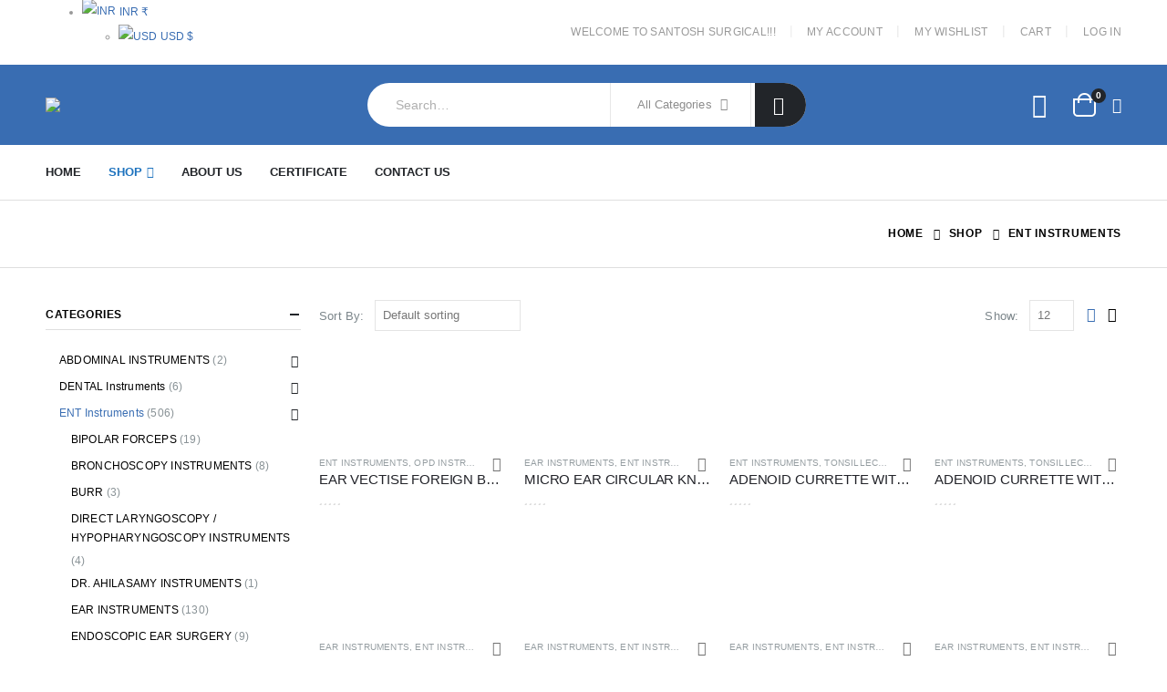

--- FILE ---
content_type: text/html; charset=UTF-8
request_url: https://santoshsurgical.in/?product_cat=ent-instruments
body_size: 36365
content:
<!DOCTYPE html>
<html lang="en-US"
	prefix="og: https://ogp.me/ns#" >
<head>
	<meta charset="UTF-8">
	<!--[if IE]><meta http-equiv='X-UA-Compatible' content='IE=edge,chrome=1'><![endif]-->
	<meta name="viewport" content="width=device-width, initial-scale=1.0, minimum-scale=1.0">
	<link rel="profile" href="http://gmpg.org/xfn/11" />
	<link rel="pingback" href="https://santoshsurgical.in/xmlrpc.php" />

		<link rel="shortcut icon" href="//santoshsurgical.in/wp-content/uploads/2021/01/Santosh-Surgical-Logo.png" type="image/x-icon" />
		<link rel="apple-touch-icon" href="//santoshsurgical.in/wp-content/uploads/2021/01/Santosh-Surgical-Logo.png">
		<link rel="apple-touch-icon" sizes="120x120" href="//santoshsurgical.in/wp-content/uploads/2021/01/Santosh-Surgical-Logo.png">
		<link rel="apple-touch-icon" sizes="76x76" href="//santoshsurgical.in/wp-content/uploads/2021/01/Santosh-Surgical-Logo.png">
		<link rel="apple-touch-icon" sizes="152x152" href="//santoshsurgical.in/wp-content/uploads/2021/01/Santosh-Surgical-Logo.png">
					<script>document.documentElement.className = document.documentElement.className + ' yes-js js_active js'</script>
			<title>ENT Instruments - Santosh Surgical</title>

		<!-- All in One SEO Pro 4.0.15 -->
		<link rel="canonical" href="https://santoshsurgical.in/" />
		<link rel="next" href="https://santoshsurgical.in/?product_cat=ent-instruments&#038;paged=2" />
		<meta property="og:site_name" content="Santosh Surgical - SURGICAL INSTRUMENTS" />
		<meta property="og:type" content="article" />
		<meta property="og:title" content="ENT Instruments - Santosh Surgical" />
		<meta property="og:url" content="https://santoshsurgical.in/" />
		<meta property="twitter:card" content="summary" />
		<meta property="twitter:domain" content="santoshsurgical.in" />
		<meta property="twitter:title" content="ENT Instruments - Santosh Surgical" />
		<script type="application/ld+json" class="aioseo-schema">
			{"@context":"https:\/\/schema.org","@graph":[{"@type":"WebSite","@id":"https:\/\/santoshsurgical.in\/#website","url":"https:\/\/santoshsurgical.in\/","name":"Santosh Surgical","description":"SURGICAL INSTRUMENTS","publisher":{"@id":"https:\/\/santoshsurgical.in\/#organization"},"potentialAction":{"@type":"SearchAction","target":"https:\/\/santoshsurgical.in\/?s={search_term_string}","query-input":"required name=search_term_string"}},{"@type":"Organization","@id":"https:\/\/santoshsurgical.in\/#organization","name":"Santosh Surgical","url":"https:\/\/santoshsurgical.in\/","logo":{"@type":"ImageObject","@id":"https:\/\/santoshsurgical.in\/#organizationLogo","url":"https:\/\/santoshsurgical.in\/wp-content\/uploads\/2021\/01\/Santosh-Surgical-Logo.png","width":"372","height":"426"},"image":{"@id":"https:\/\/santoshsurgical.in\/#organizationLogo"},"contactPoint":{"@type":"ContactPoint","telephone":"+919820222918","contactType":"Emergency"}},{"@type":"BreadcrumbList","@id":"https:\/\/santoshsurgical.in\/#breadcrumblist","itemListElement":[{"@type":"ListItem","@id":"https:\/\/santoshsurgical.in\/#listItem","position":"1","item":{"@id":"https:\/\/santoshsurgical.in\/#item","name":"Home","description":"We are Expertise by We are one of the largest Surgical Manufacturer in INDIA SHOP NOW Browse our Catagories ENT INSTRUMENTS DENTAL INSTRUMENTS GYNECOLOGY INSTRUMENTS OPHTHALMOLOGY INSTRUMENTS LAPAROSCOPIC INSTRUMENTS ABDOMINAL INSTRUMENTS APPENDECTOMY SET NEUROSURGERY INSTRUMENTS LONDON CHICAGO DUBAI MALAYSIA HONGKONG SINGAPORE NEW ORLEANS PHILADELPHIA MANCHESTER (U.K.) Featured Products Hot Read more Add to wishlist Quick [\u2026]","url":"https:\/\/santoshsurgical.in\/"},"nextItem":"https:\/\/santoshsurgical.in\/?product_cat=ent-instruments#listItem"},{"@type":"ListItem","@id":"https:\/\/santoshsurgical.in\/?product_cat=ent-instruments#listItem","position":"2","item":{"@id":"https:\/\/santoshsurgical.in\/?product_cat=ent-instruments#item","name":"ENT Instruments","url":"https:\/\/santoshsurgical.in\/?product_cat=ent-instruments"},"previousItem":"https:\/\/santoshsurgical.in\/#listItem"}]},{"@type":"CollectionPage","@id":"https:\/\/santoshsurgical.in\/#collectionpage","url":"https:\/\/santoshsurgical.in\/","name":"ENT Instruments - Santosh Surgical","inLanguage":"en-US","isPartOf":{"@id":"https:\/\/santoshsurgical.in\/#website"},"breadcrumb":{"@id":"https:\/\/santoshsurgical.in\/#breadcrumblist"}}]}
		</script>
		<!-- All in One SEO Pro -->

<link rel='dns-prefetch' href='//maxcdn.bootstrapcdn.com' />
<link rel='dns-prefetch' href='//s.w.org' />
<link rel="alternate" type="application/rss+xml" title="Santosh Surgical &raquo; Feed" href="https://santoshsurgical.in" />
<link rel="alternate" type="application/rss+xml" title="Santosh Surgical &raquo; Comments Feed" href="https://santoshsurgical.in/?feed=comments-rss2" />
<link rel="alternate" type="application/rss+xml" title="Santosh Surgical &raquo; ENT Instruments Category Feed" href="https://santoshsurgical.in/?feed=rss2&#038;product_cat=ent-instruments" />
		<!-- This site uses the Google Analytics by MonsterInsights plugin v7.16.2 - Using Analytics tracking - https://www.monsterinsights.com/ -->
		<!-- Note: MonsterInsights is not currently configured on this site. The site owner needs to authenticate with Google Analytics in the MonsterInsights settings panel. -->
					<!-- No UA code set -->
				<!-- / Google Analytics by MonsterInsights -->
				<script>
			window._wpemojiSettings = {"baseUrl":"https:\/\/s.w.org\/images\/core\/emoji\/13.0.1\/72x72\/","ext":".png","svgUrl":"https:\/\/s.w.org\/images\/core\/emoji\/13.0.1\/svg\/","svgExt":".svg","source":{"concatemoji":"https:\/\/santoshsurgical.in\/wp-includes\/js\/wp-emoji-release.min.js?ver=5.6.16"}};
			!function(e,a,t){var n,r,o,i=a.createElement("canvas"),p=i.getContext&&i.getContext("2d");function s(e,t){var a=String.fromCharCode;p.clearRect(0,0,i.width,i.height),p.fillText(a.apply(this,e),0,0);e=i.toDataURL();return p.clearRect(0,0,i.width,i.height),p.fillText(a.apply(this,t),0,0),e===i.toDataURL()}function c(e){var t=a.createElement("script");t.src=e,t.defer=t.type="text/javascript",a.getElementsByTagName("head")[0].appendChild(t)}for(o=Array("flag","emoji"),t.supports={everything:!0,everythingExceptFlag:!0},r=0;r<o.length;r++)t.supports[o[r]]=function(e){if(!p||!p.fillText)return!1;switch(p.textBaseline="top",p.font="600 32px Arial",e){case"flag":return s([127987,65039,8205,9895,65039],[127987,65039,8203,9895,65039])?!1:!s([55356,56826,55356,56819],[55356,56826,8203,55356,56819])&&!s([55356,57332,56128,56423,56128,56418,56128,56421,56128,56430,56128,56423,56128,56447],[55356,57332,8203,56128,56423,8203,56128,56418,8203,56128,56421,8203,56128,56430,8203,56128,56423,8203,56128,56447]);case"emoji":return!s([55357,56424,8205,55356,57212],[55357,56424,8203,55356,57212])}return!1}(o[r]),t.supports.everything=t.supports.everything&&t.supports[o[r]],"flag"!==o[r]&&(t.supports.everythingExceptFlag=t.supports.everythingExceptFlag&&t.supports[o[r]]);t.supports.everythingExceptFlag=t.supports.everythingExceptFlag&&!t.supports.flag,t.DOMReady=!1,t.readyCallback=function(){t.DOMReady=!0},t.supports.everything||(n=function(){t.readyCallback()},a.addEventListener?(a.addEventListener("DOMContentLoaded",n,!1),e.addEventListener("load",n,!1)):(e.attachEvent("onload",n),a.attachEvent("onreadystatechange",function(){"complete"===a.readyState&&t.readyCallback()})),(n=t.source||{}).concatemoji?c(n.concatemoji):n.wpemoji&&n.twemoji&&(c(n.twemoji),c(n.wpemoji)))}(window,document,window._wpemojiSettings);
		</script>
		<style>
img.wp-smiley,
img.emoji {
	display: inline !important;
	border: none !important;
	box-shadow: none !important;
	height: 1em !important;
	width: 1em !important;
	margin: 0 .07em !important;
	vertical-align: -0.1em !important;
	background: none !important;
	padding: 0 !important;
}
</style>
	<link rel='stylesheet' id='validate-engine-css-css'  href='https://santoshsurgical.in/wp-content/plugins/wysija-newsletters/css/validationEngine.jquery.css?ver=2.14' media='all' />
<link rel='stylesheet' id='wp-block-library-css'  href='https://santoshsurgical.in/wp-includes/css/dist/block-library/style.min.css?ver=5.6.16' media='all' />
<link rel='stylesheet' id='wp-block-library-theme-css'  href='https://santoshsurgical.in/wp-includes/css/dist/block-library/theme.min.css?ver=5.6.16' media='all' />
<link rel='stylesheet' id='wc-block-vendors-style-css'  href='https://santoshsurgical.in/wp-content/plugins/woocommerce/packages/woocommerce-blocks/build/vendors-style.css?ver=4.0.0' media='all' />
<link rel='stylesheet' id='wc-block-style-css'  href='https://santoshsurgical.in/wp-content/plugins/woocommerce/packages/woocommerce-blocks/build/style.css?ver=4.0.0' media='all' />
<link rel='stylesheet' id='jquery-selectBox-css'  href='https://santoshsurgical.in/wp-content/plugins/yith-woocommerce-wishlist/assets/css/jquery.selectBox.css?ver=1.2.0' media='all' />
<link rel='stylesheet' id='yith-wcwl-main-css'  href='https://santoshsurgical.in/wp-content/plugins/yith-woocommerce-wishlist/assets/css/style.css?ver=3.0.18' media='all' />
<style id='yith-wcwl-main-inline-css'>
.yith-wcwl-share li a{color: #FFFFFF;}.yith-wcwl-share li a:hover{color: #FFFFFF;}.yith-wcwl-share a.facebook{background: #39599E; background-color: #39599E;}.yith-wcwl-share a.facebook:hover{background: #39599E; background-color: #39599E;}.yith-wcwl-share a.twitter{background: #45AFE2; background-color: #45AFE2;}.yith-wcwl-share a.twitter:hover{background: #39599E; background-color: #39599E;}.yith-wcwl-share a.pinterest{background: #AB2E31; background-color: #AB2E31;}.yith-wcwl-share a.pinterest:hover{background: #39599E; background-color: #39599E;}.yith-wcwl-share a.email{background: #FBB102; background-color: #FBB102;}.yith-wcwl-share a.email:hover{background: #39599E; background-color: #39599E;}.yith-wcwl-share a.whatsapp{background: #00A901; background-color: #00A901;}.yith-wcwl-share a.whatsapp:hover{background: #39599E; background-color: #39599E;}
</style>
<link rel='stylesheet' id='cr-frontend-css-css'  href='https://santoshsurgical.in/wp-content/plugins/customer-reviews-woocommerce/css/frontend.css?ver=5.56.0' media='all' />
<link rel='stylesheet' id='contact-form-7-css'  href='https://santoshsurgical.in/wp-content/plugins/contact-form-7/includes/css/styles.css?ver=5.3.2' media='all' />
<link rel='stylesheet' id='rs-plugin-settings-css'  href='https://santoshsurgical.in/wp-content/plugins/revslider/public/assets/css/rs6.css?ver=6.3.5' media='all' />
<style id='rs-plugin-settings-inline-css'>
#rs-demo-id {}
.tparrows:before{color:#396db2;text-shadow:0 0 3px #fff;}.revslider-initialised .tp-loader{z-index:18;}
</style>
<style id='woocommerce-inline-inline-css'>
.woocommerce form .form-row .required { visibility: visible; }
</style>
<link rel='stylesheet' id='monsterinsights-popular-posts-style-css'  href='https://santoshsurgical.in/wp-content/plugins/google-analytics-for-wordpress/assets/css/frontend.min.css?ver=7.16.2' media='all' />
<link rel='stylesheet' id='yith_wcas_frontend-css'  href='https://santoshsurgical.in/wp-content/plugins/yith-woocommerce-ajax-search/assets/css/yith_wcas_ajax_search.css?ver=1.8.6' media='all' />
<link rel='stylesheet' id='yith-wcan-frontend-css'  href='https://santoshsurgical.in/wp-content/plugins/yith-woocommerce-ajax-navigation/assets/css/frontend.css?ver=3.11.7' media='all' />
<link rel='stylesheet' id='woocommerce_prettyPhoto_css-css'  href='//santoshsurgical.in/wp-content/plugins/woocommerce/assets/css/prettyPhoto.css?ver=5.6.16' media='all' />
<link rel='stylesheet' id='jr-insta-styles-css'  href='https://santoshsurgical.in/wp-content/plugins/instagram-slider-widget/assets/css/jr-insta.css?ver=1.8.6' media='all' />
<link rel='stylesheet' id='wis_font-awesome-css'  href='https://maxcdn.bootstrapcdn.com/font-awesome/4.7.0/css/font-awesome.min.css?ver=5.6.16' media='all' />
<link rel='stylesheet' id='wis_instag-slider-css'  href='https://santoshsurgical.in/wp-content/plugins/instagram-slider-widget/assets/css/instag-slider.css?ver=1.8.6' media='all' />
<link rel='stylesheet' id='wis_wis-header-css'  href='https://santoshsurgical.in/wp-content/plugins/instagram-slider-widget/assets/css/wis-header.css?ver=1.8.6' media='all' />
<link rel='stylesheet' id='bootstrap-css'  href='https://santoshsurgical.in/wp-content/uploads/porto_styles/bootstrap.css?ver=6.0' media='all' />
<link rel='stylesheet' id='porto-plugins-css'  href='https://santoshsurgical.in/wp-content/themes/porto/css/plugins.css?ver=5.6.16' media='all' />
<link rel='stylesheet' id='porto-theme-css'  href='https://santoshsurgical.in/wp-content/themes/porto/css/theme.css?ver=5.6.16' media='all' />
<link rel='stylesheet' id='porto-shortcodes-css'  href='https://santoshsurgical.in/wp-content/themes/porto/css/shortcodes.css?ver=6.0' media='all' />
<link rel='stylesheet' id='porto-theme-shop-css'  href='https://santoshsurgical.in/wp-content/themes/porto/css/theme_shop.css?ver=5.6.16' media='all' />
<link rel='stylesheet' id='porto-dynamic-style-css'  href='https://santoshsurgical.in/wp-content/uploads/porto_styles/dynamic_style.css?ver=6.0' media='all' />
<link rel='stylesheet' id='porto-style-css'  href='https://santoshsurgical.in/wp-content/themes/porto/style.css?ver=5.6.16' media='all' />
<style id='porto-style-inline-css'>
#header .logo,.side-header-narrow-bar-logo{max-width:250px}@media (min-width:1220px){#header .logo{max-width:300px}}@media (max-width:991px){#header .logo{max-width:110px}}@media (max-width:767px){#header .logo{max-width:80px}}#header.sticky-header .logo{max-width:100px}@media (min-width:992px){}.page-top .product-nav{position:static;height:auto;margin-top:0}.page-top .product-nav .product-prev,.page-top .product-nav .product-next{float:none;position:absolute;height:30px;top:50%;bottom:50%;margin-top:-15px}.page-top .product-nav .product-prev{right:10px}.page-top .product-nav .product-next{left:10px}.page-top .product-nav .product-next .product-popup{right:auto;left:0}.page-top .product-nav .product-next .product-popup:before{right:auto;left:6px}.page-top .sort-source{position:static;text-align:center;margin-top:5px;border-width:0}.page-top{padding-top:20px;padding-bottom:20px}.page-top .page-title{padding-bottom:0}@media (max-width:991px){.page-top .page-sub-title{margin-bottom:5px;margin-top:0}.page-top .breadcrumbs-wrap{margin-bottom:5px}}@media (min-width:992px){.page-top .page-title{min-height:0;line-height:1.25}.page-top .page-sub-title{line-height:1.6}.page-top .product-nav{display:inline-block;height:30px;vertical-align:middle;margin-left:10px}.page-top .product-nav .product-prev,.page-top .product-nav .product-next{position:relative}.page-top .product-nav .product-prev{float:left;left:0}.page-top .product-nav .product-prev .product-popup{right:auto;left:-26px}.page-top .product-nav .product-prev:before{right:auto;left:32px}.page-top .product-nav .product-next{float:left;left:0}.page-top .product-nav .product-next .product-popup{right:auto;left:0}.page-top .product-nav .product-next .product-popup:before{right:auto}}@media (min-width:992px){.page-top .product-nav{height:auto}.page-top .breadcrumb{-webkit-justify-content:flex-end;-ms-flex-pack:end;justify-content:flex-end}}#header.sticky-header .main-menu > li.menu-item > a,#header.sticky-header .main-menu > li.menu-custom-content a{color:#222529}#header.sticky-header .main-menu > li.menu-item:hover > a,#header.sticky-header .main-menu > li.menu-item.active:hover > a,#header.sticky-header .main-menu > li.menu-custom-content:hover a{color:#1e73be}#login-form-popup{position:relative;width:80%;max-width:525px;margin-left:auto;margin-right:auto}#login-form-popup .featured-box{margin-bottom:0;box-shadow:none;border:none;border-radius:0}#login-form-popup .featured-box .box-content{padding:45px 36px 30px;border:none}#login-form-popup .featured-box h2{text-transform:uppercase;font-size:15px;letter-spacing:.05em;font-weight:600;line-height:2}#login-form-popup .porto-social-login-section{margin-top:20px}.porto-social-login-section{background:#f4f4f2;text-align:center;padding:20px 20px 25px}.porto-social-login-section p{text-transform:uppercase;font-size:12px;color:#444444;font-weight:600;margin-bottom:8px}#login-form-popup .col2-set{margin-left:-20px;margin-right:-20px}#login-form-popup .col-1,#login-form-popup .col-2{padding-left:20px;padding-right:20px}@media (min-width:992px){#login-form-popup .col-1{border-right:1px solid #f5f6f6}}#login-form-popup .input-text{box-shadow:none;padding-top:10px;padding-bottom:10px;border-color:#ddd;border-radius:2px;line-height:1.5 !important}#login-form-popup .form-row{margin-bottom:20px}#login-form-popup .woocommerce-privacy-policy-text{display:none}#login-form-popup .button{border-radius:2px;padding:18px 24px;text-shadow:none;font-family:Poppins,sans-serif;font-size:12px;letter-spacing:-0.025em}#login-form-popup label.inline{margin-top:15px;float:right;position:relative;cursor:pointer;line-height:1.5}#login-form-popup label.inline input[type=checkbox]{opacity:0;margin-right:8px;margin-top:0;margin-bottom:0}#login-form-popup label.inline span:before{content:'';position:absolute;border:1px solid #ddd;border-radius:1px;width:16px;height:16px;left:0;top:0;text-align:center;line-height:15px;font-family:'Font Awesome 5 Free';font-weight:900;font-size:9px;color:#aaa}#login-form-popup label.inline input[type=checkbox]:checked + span:before{content:'\f00c'}#login-form-popup .social-button i{font-size:16px;margin-right:8px}#login-form-popup p.status{color:#444444}.porto-social-login-section .google-plus{background:#dd4e31}.porto-social-login-section .facebook{background:#3a589d}.porto-social-login-section .twitter{background:#1aa9e1}.featured-box .porto-social-login-section i{color:#fff}.porto-social-login-section .social-button:hover{background:var(--primary)}html.panel-opened body > .mfp-bg{z-index:9042}html.panel-opened body > .mfp-wrap{z-index:9043}h1,h2,h3,h4,h5{letter-spacing:-0.01em}@media (min-width:1440px){.container{max-width:1420px}.elementor-section.elementor-section-boxed > .elementor-container{max-width:1400px}.container-fluid .elementor-top-section.elementor-section-boxed > .elementor-container{max-width:1440px}#header .searchform.searchform-cats input{width:350px}}.section-title,.elementor-widget-container > h5:not(.elementor-heading-title){font-size:1.125rem;text-transform:none;font-weight:600;letter-spacing:-.01em;padding-bottom:.75rem;border-bottom:1px solid #e7e7e7}#header .header-top .mega-menu > li.menu-item > a,#header .header-top,.welcome-msg{font-weight:400}.sticky-header .main-menu-wrap .menu-left{width:125px}#main-menu .mega-menu > li.menu-item{margin-right:30px}#header .searchform{line-height:48px;border:none;font-size:14px}#header .searchform input{padding-left:30px}#header .searchform button{border-radius:0 25px 25px 0;font-size:20px;color:#fff;background:#222529}#header .searchform button i:before{font-weight:400}@media (min-width:768px){#header .searchform select,#header .searchform .selectric .label{padding:0 25px}#header .searchform .selectric-cat,#header .searchform select{width:150px;font-size:13px}#header .searchform button{padding:0 24px 0 20px}#header .searchform .live-search-list{right:64px}}#header .searchform input,#header .searchform select,#header .searchform .selectric .label,#header .searchform button{height:48px;line-height:inherit}#header .top-links > li.menu-item:after{color:#e7e7e7;margin:0 15px 0 10px;opacity:1;font-size:1.2em}#header .gap{margin:0 15px;color:#e7e7e7;font-size:1.2em}#header .mobile-toggle{background:none}#mini-cart .minicart-icon{width:25px;height:20px;border:2px solid #fff;border-radius:0 0 5px 5px;position:relative;margin:6px 3px 0}#mini-cart .minicart-icon:before{content:'';position:absolute;border:2px solid;border-color:inherit;border-bottom:none;border-radius:10px 10px 0 0;left:50%;top:-8px;margin-left:-7.5px;width:15px;height:11px}#mini-cart .cart-items{background:#222529}.sticky-header #mini-cart .minicart-icon{border-color:#222529}.page-top{font-weight:700;letter-spacing:.05em}.section{padding:55px 0 30px;margin:0;border:none;margin:0}.bg-none{background:none}#header .header-contact{border:none;font-size:27px;padding:0;margin-right:0}#header.sticky-header .header-contact a,#header.sticky-header .header-main .header-contact a:hover,#header.sticky-header .mobile-toggle{color:#222529}@media (max-width:991px){#header .header-contact{display:inline-block}}.home .header-wrapper{box-shadow:0 28px 57px rgba(0,0,0,.06);z-index:99}.porto-u-heading{margin-bottom:0}.home-subcats .porto-sicon-box{border:1px solid #f4f4f4;padding:2rem 0;-webkit-align-items:center;-ms-flex-align:center;align-items:center;margin-bottom:0}.home-subcats .porto-sicon-box > div{flex:1}.home-subcats .porto-sicon-left .porto-sicon-img{margin-right:0}.home-subcats .btn,.home-ads .btn{font-size:12px;font-weight:700;letter-spacing:-0.025em;text-transform:uppercase;padding:.5rem 1.25rem}.home-subcats .porto-sicon-header + .porto-sicon-description{margin-top:10px}.porto-products.show-category .products-filter,.porto-products.show-category .products-filter+div{max-width:100%;flex:0 0 100%}.porto-products.show-category .products-filter{padding:0;border:none;border-bottom:1px solid #e7e7e7;margin-bottom:30px}.porto-products.show-category .section-title{display:none}.porto-products.show-category .product-categories li{display:inline-block}.porto-products.show-category .product-categories a:before{display:none}.porto-products.show-category .product-categories a{display:block;padding:.9375rem 1.25rem;font-size:1rem;font-weight:600;color:#222529;border-bottom:3px solid transparent}.porto-products.show-category .product-categories a:hover,.porto-products.show-category .product-categories .current a{color:#f4631b !important}.porto-products.show-category .product-categories .current a{border-bottom-color:#f4631b}.porto-products.show-category .product-categories{margin-bottom:0}.porto-products.show-category .category-list,.porto-products.show-category .rating-wrap{display:none !important}.elementor-widget-container > h5:not(.elementor-heading-title){font-size:1rem}ul.products li.product{transition:box-shadow .2s;padding-top:10px}ul.products li.product:hover,ul.products li.product-category:hover .thumb-info{box-shadow:0 5px 25px 0 rgba(0,0,0,0.1)}ul.products li.product:hover .product-image,ul.products-slider li.product:hover{box-shadow:none}ul.products li.product-category .thumb-info{background:#fff}ul.products li.product-category .thumb-info-title{transition:none}ul.products li.product-category .thumb-info-title h3{font-size:15px;font-weight:600;text-transform:none}ul.products li.product-category:hover .thumb-info-title{color:#ff6840}li.product-outimage_aq_onimage .add-links .quickview{background:#222529}.price{color:#444}ul.products li.product-col h3,.product-title{color:#222329}ul.products li.product-col .quickview{font-family:inherit;font-size:11px;font-weight:700;letter-spacing:.025em}#main > .container > .shop-loop-before{margin-top:20px;margin-bottom:20px}.top_sale_product{border:3px solid #f4631b}.top_sale_product .product .category-list,.top_sale_product .add-links-wrap,.top_sale_product .sale-product-daily-deal:before{display:none}.top_sale_product .product{box-shadow:none !important;padding-top:0 !important}.top_sale_product .product-inner{text-align:center;position:relative}.top_sale_product ul.products .product .product-content{padding:.25rem 1rem 3rem;display:flex;flex-direction:column}.top_sale_product ul.products,.top_sale_product ul.products li.product-col .product-image,.top_sale_product ul.products li.product-col .rating-wrap{margin-bottom:.25rem}.top_sale_product .product-image:before{content:'Flash Deals';position:absolute;left:0;width:100%;z-index:2;top:1rem;color:#222529;font-size:16px;font-weight:700}.top_sale_product .product-image .labels{right:-3px;left:auto;top:-3px;letter-spacing:-0.01em}.top_sale_product .product-image .labels:before{content:'SALE';display:block;padding:5px 11px;font-size:16px;font-weight:700;background:#f4631b;color:#fff}.top_sale_product .product-image .labels .onsale{font-size:14px;line-height:16px;font-weight:700;background:#222529}.top_sale_product .sale-product-daily-deal{bottom:-8.5rem;color:#444;background:#f4f4f4;border-radius:2rem;left:15%;right:15%}.top_sale_product .products li.product-col h3{font-size:16px;margin-bottom:0}.top_sale_product .star-rating{display:inline-block}.top_sale_product .sale-product-daily-deal .daily-deal-title{color:#444}body.woocommerce-page.archive .sidebar-content .widget .widget-title{font-size:12px;color:#000;font-weight:700;letter-spacing:.05em;border-bottom:1px solid #dfdfdf;padding:8px 0;margin:0 0 10px -15px}.woocommerce-page .sidebar-content .widget-title{font-size:12px;color:#000;font-weight:700;letter-spacing:.05em}body.woocommerce-page.archive .sidebar-content{border:none}body.woocommerce-page.archive .sidebar-content aside.widget{padding:0 0 0 15px;margin-bottom:30px;border-bottom:none}.sidebar .product-categories li > a,.widget_layered_nav ul li > a{font-size:12px;font-weight:400;color:#000}.sidebar .product-categories li > a:hover{color:#000}.sidebar .product-categories li>a,.widget>div>ul,.widget>ul{font-weight:400;font-size:12px}.widget>div>ul li,.widget>ul li{line-height:1.8}.sidebar-content .filter-item-list{display:block}.sidebar-content .filter-item-list .filter-color{margin-bottom:10px;text-indent:37px;line-height:18px}.widget_product_categories .widget-title .toggle,.widget_price_filter .widget-title .toggle,.widget_layered_nav .widget-title .toggle,.widget_layered_nav_filters .widget-title .toggle,.widget_rating_filter .widget-title .toggle{right:-4px}.widget_product_categories ul li .toggle{font-size:12px}.woocommerce-pagination ul li .page-numbers{font-weight:700;font-size:14px;color:#706f6c}.woocommerce-pagination ul li .prev,.woocommerce-pagination ul li .next{border:none}.footer-top{padding-top:20px;padding-bottom:20px}#footer .widgettitle,#footer .widget-title{font-size:16px;font-weight:700;text-transform:none}#footer .footer-bottom{font-size:13px}.footer-top .widget_wysija_cont{display:table;width:100%}.footer-top .wysija-paragraph{display:table-cell;vertical-align:middle}.footer-top .widget_wysija_cont .wysija-input{border-radius:24px 0 0 24px;padding-left:25px;border:none;height:48px;font-size:1em}.footer-top .widget_wysija_cont .wysija-submit{padding-left:25px;padding-right:30px;border-radius:0 24px 24px 0;height:48px;font-size:12px;font-weight:600;background:#333}#footer .footer-main > .container{padding-top:3rem;padding-bottom:1rem}#footer .footer-main > .container:after{display:block;content:'';position:absolute;left:10px;bottom:0;width:calc(100% - 20px);border-bottom:1px solid #e1e1e1}#footer .widget_product_categories > ul,#footer .widget_product_categories li > a{padding:0}#footer .widget_product_categories .toggle{display:none}#footer .footer-bottom .footer-center img{max-width:200px}#footer .widget.contact-info i{display:none}.widget.contact-info .contact-info-block .contact-details strong,.widget.contact-info .contact-info-block .contact-details span{padding-left:0}#footer .widget.contact-info .contact-details strong,#footer .follow-us .widget-title{font-weight:600;font-size:11px;line-height:1;text-transform:uppercase;color:#777;margin-bottom:0}.widget.contact-info .contact-info-block .contact-details span,#footer .contact-info-block .contact-details a{font-size:16px;color:#222529;font-weight:700}#footer .follow-us a{box-shadow:none;margin:4px 0 0}@media (min-width:768px){.footer-main .col-lg-6,#footer .contact-details{display:-ms-flexbox;display:flex;-ms-flex-wrap:wrap;flex-wrap:wrap}#footer .contact-details li{max-width:50%;-ms-flex:0 0 50%;flex:0 0 50%}.footer-main .col-lg-6 > .widget:first-child{max-width:100%;-ms-flex:0 0 100%;flex:0 0 100%}.footer-main .col-lg-6 .widget.contact-info{max-width:60%;-ms-flex:0 0 60%;flex:0 0 60%}}
</style>
<script src='https://santoshsurgical.in/wp-includes/js/jquery/jquery.min.js?ver=3.5.1' id='jquery-core-js'></script>
<script src='https://santoshsurgical.in/wp-includes/js/jquery/jquery-migrate.min.js?ver=3.3.2' id='jquery-migrate-js'></script>
<script src='https://santoshsurgical.in/wp-content/plugins/revslider/public/assets/js/rbtools.min.js?ver=6.3.5' id='tp-tools-js'></script>
<script src='https://santoshsurgical.in/wp-content/plugins/revslider/public/assets/js/rs6.min.js?ver=6.3.5' id='revmin-js'></script>
<script src='https://santoshsurgical.in/wp-content/plugins/instagram-slider-widget/assets/js/jquery.flexslider-min.js?ver=1.8.6' id='wis_jquery-pllexi-slider-js'></script>
<link rel="https://api.w.org/" href="https://santoshsurgical.in/index.php?rest_route=/" /><link rel="EditURI" type="application/rsd+xml" title="RSD" href="https://santoshsurgical.in/xmlrpc.php?rsd" />
<link rel="wlwmanifest" type="application/wlwmanifest+xml" href="https://santoshsurgical.in/wp-includes/wlwmanifest.xml" /> 
<meta name="generator" content="WordPress 5.6.16" />
<meta name="generator" content="WooCommerce 4.9.5" />
		<script type="text/javascript">
		WebFontConfig = {
			google: { families: [ 'Open+Sans:200,300,400,500,600,700,800','Playfair+Display:400,700','Poppins:400,600,700','Oswald:400,600,700' ] }
		};
		(function(d) {
			var wf = d.createElement('script'), s = d.scripts[0];
			wf.src = 'https://santoshsurgical.in/wp-content/themes/porto/js/libs/webfont.js';
			wf.async = true;
			s.parentNode.insertBefore(wf, s);
		})(document);</script>
			<noscript><style>.woocommerce-product-gallery{ opacity: 1 !important; }</style></noscript>
	<meta name="generator" content="Powered by Slider Revolution 6.3.5 - responsive, Mobile-Friendly Slider Plugin for WordPress with comfortable drag and drop interface." />
<script type="text/javascript">function setREVStartSize(e){
			//window.requestAnimationFrame(function() {				 
				window.RSIW = window.RSIW===undefined ? window.innerWidth : window.RSIW;	
				window.RSIH = window.RSIH===undefined ? window.innerHeight : window.RSIH;	
				try {								
					var pw = document.getElementById(e.c).parentNode.offsetWidth,
						newh;
					pw = pw===0 || isNaN(pw) ? window.RSIW : pw;
					e.tabw = e.tabw===undefined ? 0 : parseInt(e.tabw);
					e.thumbw = e.thumbw===undefined ? 0 : parseInt(e.thumbw);
					e.tabh = e.tabh===undefined ? 0 : parseInt(e.tabh);
					e.thumbh = e.thumbh===undefined ? 0 : parseInt(e.thumbh);
					e.tabhide = e.tabhide===undefined ? 0 : parseInt(e.tabhide);
					e.thumbhide = e.thumbhide===undefined ? 0 : parseInt(e.thumbhide);
					e.mh = e.mh===undefined || e.mh=="" || e.mh==="auto" ? 0 : parseInt(e.mh,0);		
					if(e.layout==="fullscreen" || e.l==="fullscreen") 						
						newh = Math.max(e.mh,window.RSIH);					
					else{					
						e.gw = Array.isArray(e.gw) ? e.gw : [e.gw];
						for (var i in e.rl) if (e.gw[i]===undefined || e.gw[i]===0) e.gw[i] = e.gw[i-1];					
						e.gh = e.el===undefined || e.el==="" || (Array.isArray(e.el) && e.el.length==0)? e.gh : e.el;
						e.gh = Array.isArray(e.gh) ? e.gh : [e.gh];
						for (var i in e.rl) if (e.gh[i]===undefined || e.gh[i]===0) e.gh[i] = e.gh[i-1];
											
						var nl = new Array(e.rl.length),
							ix = 0,						
							sl;					
						e.tabw = e.tabhide>=pw ? 0 : e.tabw;
						e.thumbw = e.thumbhide>=pw ? 0 : e.thumbw;
						e.tabh = e.tabhide>=pw ? 0 : e.tabh;
						e.thumbh = e.thumbhide>=pw ? 0 : e.thumbh;					
						for (var i in e.rl) nl[i] = e.rl[i]<window.RSIW ? 0 : e.rl[i];
						sl = nl[0];									
						for (var i in nl) if (sl>nl[i] && nl[i]>0) { sl = nl[i]; ix=i;}															
						var m = pw>(e.gw[ix]+e.tabw+e.thumbw) ? 1 : (pw-(e.tabw+e.thumbw)) / (e.gw[ix]);					
						newh =  (e.gh[ix] * m) + (e.tabh + e.thumbh);
					}				
					if(window.rs_init_css===undefined) window.rs_init_css = document.head.appendChild(document.createElement("style"));					
					document.getElementById(e.c).height = newh+"px";
					window.rs_init_css.innerHTML += "#"+e.c+"_wrapper { height: "+newh+"px }";				
				} catch(e){
					console.log("Failure at Presize of Slider:" + e)
				}					   
			//});
		  };</script>
</head>
<body class="archive tax-product_cat term-ent-instruments term-84 wp-embed-responsive theme-porto woocommerce woocommerce-page woocommerce-no-js yith-wcan-free login-popup full blog-1 elementor-default elementor-kit-2444 currency-inr">

	<div class="page-wrapper"><!-- page wrapper -->

		
								<!-- header wrapper -->
			<div class="header-wrapper">
								<header id="header" class="header-separate header-1 sticky-menu-header">
		<div class="header-top">
		<div class="container">
			<div class="header-left">
				<div class="switcher-wrap">			<ul id="menu-currency-switcher" class="">
				<li class="menu-item has-sub narrow">
					<a class="nolink" href="#"><span class="flag"><img src="https://santoshsurgical.in/wp-content/uploads/2021/02/india.png" height="12" alt="INR" width="18" /></span>INR &#8377;</a>
											<div class="popup">
							<div class="inner">
								<ul class="sub-menu woocs-switcher">
									<li rel="USD" class="menu-item"><a class="nolink" href="#"><span class="flag"><img src="https://santoshsurgical.in/wp-content/uploads/2021/02/united-states-of-america.png" height="12" alt="USD" width="18" /></span>USD &#036;</a></li>								</ul>
							</div>
						</div>
									</li>
			</ul>
			</div>			</div>
			<div class="header-right">
				<span class="welcome-msg">WELCOME TO SANTOSH SURGICAL!!!</span><span class="gap">|</span><ul id="menu-top-navigation" class="top-links mega-menu show-arrow"><li id="nav-menu-item-2385" class="menu-item menu-item-type-post_type menu-item-object-page narrow"><a href="https://santoshsurgical.in/?page_id=12">My Account</a></li>
<li id="nav-menu-item-2399" class="menu-item menu-item-type-post_type menu-item-object-page narrow"><a href="https://santoshsurgical.in/?page_id=14">My Wishlist</a></li>
<li id="nav-menu-item-2401" class="menu-item menu-item-type-post_type menu-item-object-page narrow"><a href="https://santoshsurgical.in/?page_id=10">Cart</a></li>
<li class="menu-item"><a class="porto-link-login" href="https://santoshsurgical.in/?page_id=12">Log In</a></li></ul>			</div>
		</div>
	</div>
	
	<div class="header-main">
		<div class="container header-row">
			<div class="header-left">
				<a class="mobile-toggle" href="#"><i class="fas fa-bars"></i></a>
						<div class="logo">
		<a href="https://santoshsurgical.in/" title="Santosh Surgical - SURGICAL INSTRUMENTS"  rel="home">
		<img class="img-responsive sticky-logo sticky-retina-logo" src="//santoshsurgical.in/wp-content/uploads/2021/03/Group-225.png" alt="Santosh Surgical" /><img class="img-responsive standard-logo retina-logo" src="//santoshsurgical.in/wp-content/uploads/2021/03/Group-228.png" alt="Santosh Surgical" />	</a>
			</div>
					</div>
			<div class="header-center">
				<div class="searchform-popup"><a class="search-toggle"><i class="fas fa-search"></i><span class="search-text">Search</span></a>
<form role="search" method="get" id="yith-ajaxsearchform" action="https://santoshsurgical.in/" class="yith-ajaxsearchform-container yith-ajaxsearchform-container381610098 searchform searchform-cats">
	<fieldset>
		<span class="text"><input name="s" id="yith-s" class="yith-s" type="text" value="" placeholder="Search&hellip;" /></span>
		<select  name='product_cat' id='product_cat' class='cat' >
	<option value='0'>All Categories</option>
	<option class="level-0" value="uncategorized">Uncategorized</option>
	<option class="level-0" value="ent-instruments">ENT Instruments</option>
	<option class="level-1" value="dr-ahilsamy-instruments">&nbsp;&nbsp;&nbsp;DR. AHILASAMY INSTRUMENTS</option>
	<option class="level-1" value="burr">&nbsp;&nbsp;&nbsp;BURR</option>
	<option class="level-1" value="general-instruments">&nbsp;&nbsp;&nbsp;GENERAL INSTRUMENTS</option>
	<option class="level-1" value="direct-laryngoscopy-hypopharyngoscopy-instruments">&nbsp;&nbsp;&nbsp;DIRECT LARYNGOSCOPY / HYPOPHARYNGOSCOPY INSTRUMENTS</option>
	<option class="level-1" value="oesophagoscope-instruments">&nbsp;&nbsp;&nbsp;OESOPHAGOSCOPE INSTRUMENTS</option>
	<option class="level-1" value="bronchoscopy-instruments">&nbsp;&nbsp;&nbsp;BRONCHOSCOPY INSTRUMENTS</option>
	<option class="level-1" value="micro-laryngeal-scopy-instruments">&nbsp;&nbsp;&nbsp;MICRO LARYNGEAL SCOPY INSTRUMENTS</option>
	<option class="level-1" value="cautry-instruments">&nbsp;&nbsp;&nbsp;MONOPOLAR CAUTRY INSTRUMENTS</option>
	<option class="level-1" value="pituitary-instruments-skull-base">&nbsp;&nbsp;&nbsp;PITUITARY INSTRUMENTS / SKULL BASE</option>
	<option class="level-1" value="bipolar-forceps">&nbsp;&nbsp;&nbsp;BIPOLAR FORCEPS</option>
	<option class="level-1" value="fess-surgery-instruments">&nbsp;&nbsp;&nbsp;FESS SURGERY INSTRUMENTS</option>
	<option class="level-1" value="rhinoplasty-instruments">&nbsp;&nbsp;&nbsp;RHINOPLASTY INSTRUMENTS</option>
	<option class="level-1" value="tonsillectomy-instruments">&nbsp;&nbsp;&nbsp;TONSILLECTOMY INSTRUMENTS</option>
	<option class="level-1" value="nasal-surgery-instruments">&nbsp;&nbsp;&nbsp;NASAL SURGERY INSTRUMENTS</option>
	<option class="level-1" value="tracheoromy-instruments">&nbsp;&nbsp;&nbsp;TRACHEOTOMY INSTRUMENTS</option>
	<option class="level-1" value="fiber-optic-system">&nbsp;&nbsp;&nbsp;FIBER OPTIC SYSTEM</option>
	<option class="level-1" value="endoscopy-ear-surgery">&nbsp;&nbsp;&nbsp;ENDOSCOPIC EAR SURGERY</option>
	<option class="level-1" value="titanium-instruments">&nbsp;&nbsp;&nbsp;TITANIUM INSTRUMENTS</option>
	<option class="level-1" value="er-instruments">&nbsp;&nbsp;&nbsp;EAR INSTRUMENTS</option>
	<option class="level-1" value="opd-instruments">&nbsp;&nbsp;&nbsp;OPD INSTRUMENTS</option>
	<option class="level-1" value="pharygeal-instruments">&nbsp;&nbsp;&nbsp;PHARYGEAL INSTRUMENTS</option>
	<option class="level-0" value="dental-instruments">DENTAL Instruments</option>
	<option class="level-1" value="dental-mouth-gag">&nbsp;&nbsp;&nbsp;DENTAL MOUTH GAG</option>
	<option class="level-1" value="mouth-mirror">&nbsp;&nbsp;&nbsp;MOUTH MIRROR</option>
	<option class="level-0" value="abdominal-instruments">ABDOMINAL INSTRUMENTS</option>
	<option class="level-1" value="abdominal-forceps">&nbsp;&nbsp;&nbsp;ABDOMINAL FORCEPS</option>
	<option class="level-1" value="abdominal-scissor">&nbsp;&nbsp;&nbsp;ABDOMINAL SCISSOR</option>
	<option class="level-0" value="monopolar-cautry-instruments">MONOPOLAR CAUTRY INSTRUMENTS</option>
	<option class="level-0" value="instruments-sterilizer">INSTRUMENTS STERILIZER</option>
	<option class="level-1" value="https-santoshsurgical-in-product_catsterlizer">&nbsp;&nbsp;&nbsp;STERLIZER</option>
	<option class="level-0" value="general-instruments-2">GENERAL INSTRUMENTS</option>
</select>
		<span class="button-wrap"><button class="btn" id="yith-searchsubmit" title="Search" type="submit"><i class="fas fa-search"></i></button></span>
		<input type="hidden" name="post_type" value="product" />
			</fieldset>
</form>

<script type="text/javascript">
jQuery(function($){
	var search_loader_url = 'https://santoshsurgical.in/wp-content/themes/porto/images/ajax-loader@2x.gif';
		var ajax_url = '/wp-admin/admin-ajax.php?';

	var yith_search = $('.yith-ajaxsearchform-container381610098 .yith-s').yithautocomplete({
		minChars: 3,
		appendTo: '.yith-ajaxsearchform-container381610098',
		serviceUrl: function() {
						var val = $('.yith-ajaxsearchform-container381610098 .cat').val();
						if (val != '0') {
				return ajax_url + 'action=yith_ajax_search_products' + '&product_cat=' + val;
			} else {
				return ajax_url + 'action=yith_ajax_search_products';
			}
		},
		onSearchStart: function(){
			$(this).css('background', 'url('+search_loader_url+') no-repeat 97% center');
			$(this).css('background-size', '16px 16px');
		},
		onSearchComplete: function(){
			$(this).css('background', 'transparent');
		},

		onSelect: function (suggestion) {
			if( suggestion.id != -1 ) {
				window.location.href = suggestion.url;
			}
		},
		formatResult: function (suggestion, currentValue) {
			var pattern = '(' + $.YithAutocomplete.utils.escapeRegExChars(currentValue) + ')';
			var html = '';

			if ( typeof suggestion.img !== 'undefined' ) {
				html += suggestion.img;
			}

			html += '<div class="yith_wcas_result_content"><div class="title">';
			html += suggestion.value.replace(new RegExp(pattern, 'gi'), '<strong>$1<\/strong>');
			html += '</div>';

			if ( typeof suggestion.div_badge_open !== 'undefined' ) {
				html += suggestion.div_badge_open;
			}

			if ( typeof suggestion.on_sale !== 'undefined' ) {
				html += suggestion.on_sale;
			}

			if ( typeof suggestion.featured !== 'undefined' ) {
				html += suggestion.featured;
			}

			if ( typeof suggestion.div_badge_close !== 'undefined' ) {
				html += suggestion.div_badge_close;
			}

			if ( typeof suggestion.price !== 'undefined' && suggestion.price != '' ) {
				html += ' ' + suggestion.price;
			}

			if ( typeof suggestion.excerpt !== 'undefined' ) {
				html += ' ' +  suggestion.excerpt.replace(new RegExp(pattern, 'gi'), '<strong>$1<\/strong>');
			}

			html += '</div>';

			return html;
		}
	});

	$('.yith-ajaxsearchform-container381610098 .cat').on('change', function() {
		$('.yith-ajaxsearchform-container381610098 .yith-s').focus();
	});
});
</script>
</div>			</div>
			<div class="header-right">
				<div class="header-minicart">
					<div class="header-contact"><a href="https://santoshsurgical.in/wishlist/" class="wishlist mx-2"><i class="porto-icon-wishlist-2"></i></a></div>		<div id="mini-cart" class="mini-cart minicart-arrow-alt">
			<div class="cart-head">
			<span class="cart-icon"><i class="minicart-icon porto-icon-bag-2"></i><span class="cart-items">0</span></span><span class="cart-items-text">0 items</span>			</div>
					<div class="cart-popup widget_shopping_cart">
				<div class="widget_shopping_cart_content">
									<div class="cart-loading"></div>
								</div>
			</div>
						</div>
						</div>

				
			</div>
		</div>
			</div>

			<div class="main-menu-wrap">
			<div id="main-menu" class="container  hide-sticky-content">
									<div class="menu-left">
								<div class="logo">
		<a href="https://santoshsurgical.in/" title="Santosh Surgical - SURGICAL INSTRUMENTS" >
		<img class="img-responsive standard-logo retina-logo" src="//santoshsurgical.in/wp-content/uploads/2021/03/Group-225.png" alt="Santosh Surgical" />	</a>
			</div>
							</div>
								<div class="menu-center">
					<ul id="menu-main-menu" class="main-menu mega-menu show-arrow"><li id="nav-menu-item-2664" class="menu-item menu-item-type-post_type menu-item-object-page menu-item-home narrow"><a href="https://santoshsurgical.in/">Home</a></li>
<li id="nav-menu-item-2666" class="menu-item menu-item-type-post_type menu-item-object-page current-menu-ancestor current-menu-parent current_page_parent current_page_ancestor menu-item-has-children active has-sub narrow"><a href="https://santoshsurgical.in/?page_id=9" class=" current">Shop</a>
<div class="popup"><div class="inner" style=""><ul class="sub-menu">
	<li id="nav-menu-item-2665" class="menu-item menu-item-type-custom menu-item-object-custom current-menu-item menu-item-has-children active sub" data-cols="2"><a href="https://santoshsurgical.in/?product_cat=ent-instruments">ENT Instruments</a>
	<ul class="sub-menu">
		<li id="nav-menu-item-2667" class="menu-item menu-item-type-custom menu-item-object-custom"><a href="https://santoshsurgical.in/?product_cat=opd-instruments">OPD INSTRUMENTS</a></li>
		<li id="nav-menu-item-2668" class="menu-item menu-item-type-custom menu-item-object-custom"><a href="https://santoshsurgical.in/?product_cat=er-instruments">EAR INSTRUMENTS</a></li>
		<li id="nav-menu-item-2669" class="menu-item menu-item-type-custom menu-item-object-custom"><a href="https://santoshsurgical.in/?product_cat=titanium-instruments">TITANIUM INSTRUMENTS</a></li>
		<li id="nav-menu-item-2670" class="menu-item menu-item-type-custom menu-item-object-custom"><a href="https://santoshsurgical.in/?product_cat=endoscopy-ear-surgery">ENDOSCOPIC EAR SURGERY</a></li>
		<li id="nav-menu-item-2671" class="menu-item menu-item-type-custom menu-item-object-custom"><a href="https://santoshsurgical.in/?product_cat=fiber-optic-system">FIBER OPTIC SYSTEM</a></li>
		<li id="nav-menu-item-2672" class="menu-item menu-item-type-custom menu-item-object-custom"><a href="https://santoshsurgical.in/?product_cat=tracheoromy-instruments">TRACHEOTOMY INSTRUMENTS</a></li>
		<li id="nav-menu-item-2673" class="menu-item menu-item-type-custom menu-item-object-custom"><a href="https://santoshsurgical.in/?product_cat=nasal-surgery-instruments">NASAL SURGERY INSTRUMENTS</a></li>
		<li id="nav-menu-item-2674" class="menu-item menu-item-type-custom menu-item-object-custom"><a href="https://santoshsurgical.in/?product_cat=tonsillectomy-instruments">TONSILLECTOMY INSTRUMENTS</a></li>
		<li id="nav-menu-item-2675" class="menu-item menu-item-type-custom menu-item-object-custom"><a href="https://santoshsurgical.in/?product_cat=rhinoplasty-instruments">RHINOPLASTY INSTRUMENTS</a></li>
		<li id="nav-menu-item-2676" class="menu-item menu-item-type-custom menu-item-object-custom"><a href="https://santoshsurgical.in/?product_cat=fess-surgery-instruments">FESS SURGERY INSTRUMENTS</a></li>
		<li id="nav-menu-item-2677" class="menu-item menu-item-type-custom menu-item-object-custom"><a href="https://santoshsurgical.in/?product_cat=bipolar-forceps" class=" has-preview">BIPOLAR FORCEPS<span class="thumb-info thumb-info-preview"><span class="thumb-info-wrapper"><span class="thumb-info-image" style="background-image: url(//santoshsurgical.in/wp-content/uploads/2022/06/BIOPOLAR-INSTRUMENTS-CATALOGUE-scaled.jpg);"></span></span></span></a></li>
		<li id="nav-menu-item-2678" class="menu-item menu-item-type-custom menu-item-object-custom"><a href="https://santoshsurgical.in/?product_cat=pituitary-instruments-skull-base">PITUITARY INSTRUMENTS / SKULL BASE</a></li>
		<li id="nav-menu-item-2679" class="menu-item menu-item-type-custom menu-item-object-custom"><a href="https://santoshsurgical.in/?product_cat=cautry-instruments">MONOPOLAR CAUTRY INSTRUMENTS</a></li>
		<li id="nav-menu-item-2680" class="menu-item menu-item-type-custom menu-item-object-custom"><a href="https://santoshsurgical.in/?product_cat=micro-laryngeal-scopy-instruments">MICRO LARYNGEAL SCOPY INSTRUMENTS</a></li>
		<li id="nav-menu-item-2681" class="menu-item menu-item-type-custom menu-item-object-custom"><a href="https://santoshsurgical.in/?product_cat=bronchoscopy-instruments">BRONCHOSCOPY INSTRUMENTS</a></li>
		<li id="nav-menu-item-2683" class="menu-item menu-item-type-custom menu-item-object-custom"><a href="https://santoshsurgical.in/?product_cat=oesophagoscope-instruments">OESOPHAGOSCOPE INSTRUMENTS</a></li>
		<li id="nav-menu-item-2684" class="menu-item menu-item-type-custom menu-item-object-custom"><a href="https://santoshsurgical.in/?product_cat=direct-laryngoscopy-hypopharyngoscopy-instruments">DIRECT LARYNGOSCOPY / HYPOPHARYNGOSCOPY INSTRUMENTS</a></li>
		<li id="nav-menu-item-2685" class="menu-item menu-item-type-custom menu-item-object-custom"><a href="https://santoshsurgical.in/?product_cat=general-instruments">GENERAL INSTRUMENTS</a></li>
		<li id="nav-menu-item-2686" class="menu-item menu-item-type-custom menu-item-object-custom"><a href="https://santoshsurgical.in/?product_cat=micro-motor">MICRO MOTOR</a></li>
		<li id="nav-menu-item-2687" class="menu-item menu-item-type-custom menu-item-object-custom"><a href="https://santoshsurgical.in/?product_cat=burr">BURRS</a></li>
		<li id="nav-menu-item-2688" class="menu-item menu-item-type-custom menu-item-object-custom"><a href="https://santoshsurgical.in/?product_cat=dr-ahilsamy-instruments">DR. AHILASAMY INSTRUMENTS</a></li>
	</ul>
</li>
	<li id="nav-menu-item-2689" class="menu-item menu-item-type-custom menu-item-object-custom menu-item-has-children sub" data-cols="1"><a href="https://santoshsurgical.in/?product_cat=dental-forceps">DENTAL instruments</a>
	<ul class="sub-menu">
		<li id="nav-menu-item-2690" class="menu-item menu-item-type-custom menu-item-object-custom"><a href="https://santoshsurgical.in/?product_cat=dental-scissor">DENTAL SCISSOR</a></li>
		<li id="nav-menu-item-2691" class="menu-item menu-item-type-custom menu-item-object-custom"><a href="https://santoshsurgical.in/?product_cat=dental-mouth-gag">DENTAL MOUTH GAG</a></li>
		<li id="nav-menu-item-3189" class="menu-item menu-item-type-custom menu-item-object-custom"><a href="https://santoshsurgical.in/?product_cat=dental-forceps">Dental forcep</a></li>
	</ul>
</li>
	<li id="nav-menu-item-2823" class="menu-item menu-item-type-custom menu-item-object-custom" data-cols="1"><a href="https://santoshsurgical.in/?product_cat=monopolar-cautry-instruments">MONOPOLAR CAUTRY INSTRUMENTS</a></li>
	<li id="nav-menu-item-2692" class="menu-item menu-item-type-custom menu-item-object-custom" data-cols="1"><a href="https://santoshsurgical.in/?product_cat=optalimology-instruments">OPHTHALMOLOGY INSTRUMENTS</a></li>
	<li id="nav-menu-item-2693" class="menu-item menu-item-type-custom menu-item-object-custom" data-cols="1"><a href="https://santoshsurgical.in/?product_cat=gynecology-instruments">GYNECOLOGY INSTRUMENTS</a></li>
	<li id="nav-menu-item-2695" class="menu-item menu-item-type-custom menu-item-object-custom" data-cols="1"><a href="#">LAPAROSCOPIC INSTRUMENTS</a></li>
	<li id="nav-menu-item-2696" class="menu-item menu-item-type-custom menu-item-object-custom" data-cols="1"><a href="#">NEUROSURGERY INSTRUMENTS</a></li>
	<li id="nav-menu-item-2697" class="menu-item menu-item-type-custom menu-item-object-custom" data-cols="1"><a href="https://santoshsurgical.in/?product_cat=abdominal-instruments">ABDOMINAL INSTRUMENTS</a></li>
	<li id="nav-menu-item-2698" class="menu-item menu-item-type-custom menu-item-object-custom" data-cols="1"><a href="#">APPENDECTOMY SET</a></li>
</ul></div></div>
</li>
<li id="nav-menu-item-2700" class="menu-item menu-item-type-post_type menu-item-object-page narrow"><a href="https://santoshsurgical.in/?page_id=55">About Us</a></li>
<li id="nav-menu-item-2701" class="menu-item menu-item-type-post_type menu-item-object-page narrow"><a href="https://santoshsurgical.in/?page_id=2576">Certificate</a></li>
<li id="nav-menu-item-2702" class="menu-item menu-item-type-post_type menu-item-object-page narrow"><a href="https://santoshsurgical.in/?page_id=73">Contact Us</a></li>
</ul>				</div>
									<div class="menu-right">
						<div class="searchform-popup"><a class="search-toggle"><i class="fas fa-search"></i><span class="search-text">Search</span></a>
<form role="search" method="get" id="yith-ajaxsearchform" action="https://santoshsurgical.in/" class="yith-ajaxsearchform-container yith-ajaxsearchform-container475727135 searchform searchform-cats">
	<fieldset>
		<span class="text"><input name="s" id="yith-s" class="yith-s" type="text" value="" placeholder="Search&hellip;" /></span>
		<select  name='product_cat' id='product_cat' class='cat' >
	<option value='0'>All Categories</option>
	<option class="level-0" value="uncategorized">Uncategorized</option>
	<option class="level-0" value="ent-instruments">ENT Instruments</option>
	<option class="level-1" value="dr-ahilsamy-instruments">&nbsp;&nbsp;&nbsp;DR. AHILASAMY INSTRUMENTS</option>
	<option class="level-1" value="burr">&nbsp;&nbsp;&nbsp;BURR</option>
	<option class="level-1" value="general-instruments">&nbsp;&nbsp;&nbsp;GENERAL INSTRUMENTS</option>
	<option class="level-1" value="direct-laryngoscopy-hypopharyngoscopy-instruments">&nbsp;&nbsp;&nbsp;DIRECT LARYNGOSCOPY / HYPOPHARYNGOSCOPY INSTRUMENTS</option>
	<option class="level-1" value="oesophagoscope-instruments">&nbsp;&nbsp;&nbsp;OESOPHAGOSCOPE INSTRUMENTS</option>
	<option class="level-1" value="bronchoscopy-instruments">&nbsp;&nbsp;&nbsp;BRONCHOSCOPY INSTRUMENTS</option>
	<option class="level-1" value="micro-laryngeal-scopy-instruments">&nbsp;&nbsp;&nbsp;MICRO LARYNGEAL SCOPY INSTRUMENTS</option>
	<option class="level-1" value="cautry-instruments">&nbsp;&nbsp;&nbsp;MONOPOLAR CAUTRY INSTRUMENTS</option>
	<option class="level-1" value="pituitary-instruments-skull-base">&nbsp;&nbsp;&nbsp;PITUITARY INSTRUMENTS / SKULL BASE</option>
	<option class="level-1" value="bipolar-forceps">&nbsp;&nbsp;&nbsp;BIPOLAR FORCEPS</option>
	<option class="level-1" value="fess-surgery-instruments">&nbsp;&nbsp;&nbsp;FESS SURGERY INSTRUMENTS</option>
	<option class="level-1" value="rhinoplasty-instruments">&nbsp;&nbsp;&nbsp;RHINOPLASTY INSTRUMENTS</option>
	<option class="level-1" value="tonsillectomy-instruments">&nbsp;&nbsp;&nbsp;TONSILLECTOMY INSTRUMENTS</option>
	<option class="level-1" value="nasal-surgery-instruments">&nbsp;&nbsp;&nbsp;NASAL SURGERY INSTRUMENTS</option>
	<option class="level-1" value="tracheoromy-instruments">&nbsp;&nbsp;&nbsp;TRACHEOTOMY INSTRUMENTS</option>
	<option class="level-1" value="fiber-optic-system">&nbsp;&nbsp;&nbsp;FIBER OPTIC SYSTEM</option>
	<option class="level-1" value="endoscopy-ear-surgery">&nbsp;&nbsp;&nbsp;ENDOSCOPIC EAR SURGERY</option>
	<option class="level-1" value="titanium-instruments">&nbsp;&nbsp;&nbsp;TITANIUM INSTRUMENTS</option>
	<option class="level-1" value="er-instruments">&nbsp;&nbsp;&nbsp;EAR INSTRUMENTS</option>
	<option class="level-1" value="opd-instruments">&nbsp;&nbsp;&nbsp;OPD INSTRUMENTS</option>
	<option class="level-1" value="pharygeal-instruments">&nbsp;&nbsp;&nbsp;PHARYGEAL INSTRUMENTS</option>
	<option class="level-0" value="dental-instruments">DENTAL Instruments</option>
	<option class="level-1" value="dental-mouth-gag">&nbsp;&nbsp;&nbsp;DENTAL MOUTH GAG</option>
	<option class="level-1" value="mouth-mirror">&nbsp;&nbsp;&nbsp;MOUTH MIRROR</option>
	<option class="level-0" value="abdominal-instruments">ABDOMINAL INSTRUMENTS</option>
	<option class="level-1" value="abdominal-forceps">&nbsp;&nbsp;&nbsp;ABDOMINAL FORCEPS</option>
	<option class="level-1" value="abdominal-scissor">&nbsp;&nbsp;&nbsp;ABDOMINAL SCISSOR</option>
	<option class="level-0" value="monopolar-cautry-instruments">MONOPOLAR CAUTRY INSTRUMENTS</option>
	<option class="level-0" value="instruments-sterilizer">INSTRUMENTS STERILIZER</option>
	<option class="level-1" value="https-santoshsurgical-in-product_catsterlizer">&nbsp;&nbsp;&nbsp;STERLIZER</option>
	<option class="level-0" value="general-instruments-2">GENERAL INSTRUMENTS</option>
</select>
		<span class="button-wrap"><button class="btn" id="yith-searchsubmit" title="Search" type="submit"><i class="fas fa-search"></i></button></span>
		<input type="hidden" name="post_type" value="product" />
			</fieldset>
</form>

<script type="text/javascript">
jQuery(function($){
	var search_loader_url = 'https://santoshsurgical.in/wp-content/themes/porto/images/ajax-loader@2x.gif';
		var ajax_url = '/wp-admin/admin-ajax.php?';

	var yith_search = $('.yith-ajaxsearchform-container475727135 .yith-s').yithautocomplete({
		minChars: 3,
		appendTo: '.yith-ajaxsearchform-container475727135',
		serviceUrl: function() {
						var val = $('.yith-ajaxsearchform-container475727135 .cat').val();
						if (val != '0') {
				return ajax_url + 'action=yith_ajax_search_products' + '&product_cat=' + val;
			} else {
				return ajax_url + 'action=yith_ajax_search_products';
			}
		},
		onSearchStart: function(){
			$(this).css('background', 'url('+search_loader_url+') no-repeat 97% center');
			$(this).css('background-size', '16px 16px');
		},
		onSearchComplete: function(){
			$(this).css('background', 'transparent');
		},

		onSelect: function (suggestion) {
			if( suggestion.id != -1 ) {
				window.location.href = suggestion.url;
			}
		},
		formatResult: function (suggestion, currentValue) {
			var pattern = '(' + $.YithAutocomplete.utils.escapeRegExChars(currentValue) + ')';
			var html = '';

			if ( typeof suggestion.img !== 'undefined' ) {
				html += suggestion.img;
			}

			html += '<div class="yith_wcas_result_content"><div class="title">';
			html += suggestion.value.replace(new RegExp(pattern, 'gi'), '<strong>$1<\/strong>');
			html += '</div>';

			if ( typeof suggestion.div_badge_open !== 'undefined' ) {
				html += suggestion.div_badge_open;
			}

			if ( typeof suggestion.on_sale !== 'undefined' ) {
				html += suggestion.on_sale;
			}

			if ( typeof suggestion.featured !== 'undefined' ) {
				html += suggestion.featured;
			}

			if ( typeof suggestion.div_badge_close !== 'undefined' ) {
				html += suggestion.div_badge_close;
			}

			if ( typeof suggestion.price !== 'undefined' && suggestion.price != '' ) {
				html += ' ' + suggestion.price;
			}

			if ( typeof suggestion.excerpt !== 'undefined' ) {
				html += ' ' +  suggestion.excerpt.replace(new RegExp(pattern, 'gi'), '<strong>$1<\/strong>');
			}

			html += '</div>';

			return html;
		}
	});

	$('.yith-ajaxsearchform-container475727135 .cat').on('change', function() {
		$('.yith-ajaxsearchform-container475727135 .yith-s').focus();
	});
});
</script>
</div><div class="header-contact"><a href="https://santoshsurgical.in/wishlist/" class="wishlist mx-2"><i class="porto-icon-wishlist-2"></i></a></div>		<div id="mini-cart" class="mini-cart minicart-arrow-alt">
			<div class="cart-head">
			<span class="cart-icon"><i class="minicart-icon porto-icon-bag-2"></i><span class="cart-items">0</span></span><span class="cart-items-text">0 items</span>			</div>
					<div class="cart-popup widget_shopping_cart">
				<div class="widget_shopping_cart_content">
									<div class="cart-loading"></div>
								</div>
			</div>
						</div>
							</div>
							</div>
		</div>
	</header>

							</div>
			<!-- end header wrapper -->
		
		
				<section class="page-top page-header-4">
		<div class="container hide-title">
	<div class="row align-items-center justify-content-end">
		<div class="col-lg-6 d-none">
			<h1 class="page-title">ENT Instruments</h1>
					</div>
					<div class="breadcrumbs-wrap col-lg-6">
				<ul class="breadcrumb" itemscope itemtype="http://schema.org/BreadcrumbList"><li class="home" itemprop="itemListElement" itemscope itemtype="http://schema.org/ListItem"><a itemtype="http://schema.org/Thing" itemprop="item" href="https://santoshsurgical.in" title="Go to Home Page"><span itemprop="name">Home</span><meta itemprop="position" content="1" /></a><i class="delimiter delimiter-2"></i></li><li itemprop="itemListElement" itemscope itemtype="http://schema.org/ListItem"><a itemtype="http://schema.org/Thing" itemprop="item" href="https://santoshsurgical.in/?page_id=9"><span itemprop="name">Shop</span><meta itemprop="position" content="2" /></a><i class="delimiter delimiter-2"></i></li><li>ENT Instruments</li></ul>			</div>
					</div>
</div>
	</section>
	
		<div id="main" class="column2 column2-left-sidebar boxed"><!-- main -->

			<div class="container">
			<div class="row main-content-wrap">

			<!-- main content -->
			<div class="main-content col-lg-9">

			

<div id="primary" class="content-area"><main id="content" class="site-main" role="main">


<div class="woocommerce-notices-wrapper"></div><div class="shop-loop-before"><a href="#" class="porto-product-filters-toggle sidebar-toggle d-inline-flex d-lg-none"><svg data-name="Layer 3" id="Layer_3" viewBox="0 0 32 32" xmlns="http://www.w3.org/2000/svg"><line class="cls-1" x1="15" x2="26" y1="9" y2="9"/><line class="cls-1" x1="6" x2="9" y1="9" y2="9"/><line class="cls-1" x1="23" x2="26" y1="16" y2="16"/><line class="cls-1" x1="6" x2="17" y1="16" y2="16"/><line class="cls-1" x1="17" x2="26" y1="23" y2="23"/><line class="cls-1" x1="6" x2="11" y1="23" y2="23"/><path class="cls-2" d="M14.5,8.92A2.6,2.6,0,0,1,12,11.5,2.6,2.6,0,0,1,9.5,8.92a2.5,2.5,0,0,1,5,0Z"/><path class="cls-2" d="M22.5,15.92a2.5,2.5,0,1,1-5,0,2.5,2.5,0,0,1,5,0Z"/><path class="cls-3" d="M21,16a1,1,0,1,1-2,0,1,1,0,0,1,2,0Z"/><path class="cls-2" d="M16.5,22.92A2.6,2.6,0,0,1,14,25.5a2.6,2.6,0,0,1-2.5-2.58,2.5,2.5,0,0,1,5,0Z"/></svg> <span>Filter</span></a><form class="woocommerce-ordering" method="get">
	<label>Sort By: </label>
	<select name="orderby" class="orderby" aria-label="Shop order">
					<option value="menu_order"  selected='selected'>Default sorting</option>
					<option value="popularity" >Sort by popularity</option>
					<option value="rating" >Sort by average rating</option>
					<option value="date" >Sort by latest</option>
					<option value="price" >Sort by price: low to high</option>
					<option value="price-desc" >Sort by price: high to low</option>
			</select>
	<input type="hidden" name="paged" value="1" />

	<input type="hidden" name="product_cat" value="ent-instruments" /></form>
<nav class="woocommerce-pagination">	<form class="woocommerce-viewing" method="get">

		<label>Show: </label>

		<select name="count" class="count">
							<option value="12"  selected='selected'>12</option>
							<option value="24" >24</option>
							<option value="36" >36</option>
					</select>

		<input type="hidden" name="paged" value=""/>

		<input type="hidden" name="product_cat" value="ent-instruments" />	</form>
<ul class='page-numbers'>
	<li><span aria-current="page" class="page-numbers current">1</span></li>
	<li><a class="page-numbers" href="https://santoshsurgical.in/?product_cat=ent-instruments&#038;paged=2">2</a></li>
	<li><span class="page-numbers dots">&hellip;</span></li>
	<li><a class="page-numbers" href="https://santoshsurgical.in/?product_cat=ent-instruments&#038;paged=42">42</a></li>
	<li><a class="page-numbers" href="https://santoshsurgical.in/?product_cat=ent-instruments&#038;paged=43">43</a></li>
	<li><a class="next page-numbers" href="https://santoshsurgical.in/?product_cat=ent-instruments&#038;paged=2"></a></li>
</ul>
</nav>
	<div class="gridlist-toggle">
		<a href="#" id="grid" title="Grid View" class="active"></a><a href="#" id="list" title="List View"></a>
	</div>
	</div><div class="archive-products"><ul class="products products-container skeleton-loading grid pcols-lg-4 pcols-md-3 pcols-xs-3 pcols-ls-2 pwidth-lg-4 pwidth-md-3 pwidth-xs-2 pwidth-ls-1"
	 data-product_layout="product-outimage_aq_onimage">
<script type="text/template">"\t\t\n<li class=\"product-col product-outimage_aq_onimage product type-product post-2922 status-publish first instock product_cat-ent-instruments product_cat-opd-instruments has-post-thumbnail taxable shipping-taxable product-type-simple\">\n<div class=\"product-inner\">\n\t\n\t<div class=\"product-image\">\n\n\t\t<a  href=\"https:\/\/santoshsurgical.in\/?product=ear-vectise-with-hook-double-ended\">\n\t\t\t<div class=\"inner\"><img width=\"300\" height=\"300\" src=\"https:\/\/santoshsurgical.in\/wp-content\/uploads\/2021\/03\/EAR-VECTISE-WITH-CURETTE-HOOK-SANTOSH-300x300.jpg\" class=\" wp-post-image\" alt=\"\" loading=\"lazy\" \/><\/div>\t\t<\/a>\n\t\t\t<div class=\"links-on-image\">\n\t\t\t<div class=\"add-links-wrap\">\n\t<div class=\"add-links clearfix\">\n\t\t<a href=\"https:\/\/santoshsurgical.in\/?product=ear-vectise-with-hook-double-ended\" data-quantity=\"1\" class=\"viewcart-style-2 button product_type_simple add_to_cart_read_more\" data-product_id=\"2922\" data-product_sku=\"OP004A\" aria-label=\"Read more about &ldquo;\u00adEAR VECTISE  FOREIGN BODY CURETTE WITH HOOK DOUBLE ENDED&rdquo;\" rel=\"nofollow\">Read more<\/a>\n<div class=\"yith-wcwl-add-to-wishlist add-to-wishlist-2922  wishlist-fragment on-first-load\" data-fragment-ref=\"2922\" data-fragment-options=\"{&quot;base_url&quot;:&quot;&quot;,&quot;in_default_wishlist&quot;:false,&quot;is_single&quot;:false,&quot;show_exists&quot;:false,&quot;product_id&quot;:2922,&quot;parent_product_id&quot;:2922,&quot;product_type&quot;:&quot;simple&quot;,&quot;show_view&quot;:false,&quot;browse_wishlist_text&quot;:&quot;Browse wishlist&quot;,&quot;already_in_wishslist_text&quot;:&quot;The product is already in your wishlist!&quot;,&quot;product_added_text&quot;:&quot;Product added!&quot;,&quot;heading_icon&quot;:&quot;fa-heart-o&quot;,&quot;available_multi_wishlist&quot;:false,&quot;disable_wishlist&quot;:false,&quot;show_count&quot;:false,&quot;ajax_loading&quot;:false,&quot;loop_position&quot;:&quot;after_add_to_cart&quot;,&quot;item&quot;:&quot;add_to_wishlist&quot;}\">\n\t\t\t\n\t\t\t<!-- ADD TO WISHLIST -->\n\t\t\t\n<div class=\"yith-wcwl-add-button\">\n\t<a href=\"?add_to_wishlist=2922\" rel=\"nofollow\" data-product-id=\"2922\" data-product-type=\"simple\" data-original-product-id=\"2922\" class=\"add_to_wishlist single_add_to_wishlist\" data-title=\"Add to wishlist\">\n\t\t<i class=\"yith-wcwl-icon fa fa-heart-o\"><\/i>\t\t<span>Add to wishlist<\/span>\n\t<\/a>\n<\/div>\n\t\t\t<!-- COUNT TEXT -->\n\t\t\t\n\t\t\t<\/div><div class=\"quickview\" data-id=\"2922\" title=\"Quick View\">Quick View<\/div>\t<\/div>\n\t<\/div>\n\t\t<\/div>\n\t\t<\/div>\n\n\t<div class=\"product-content\">\n\t\t\n<div class=\"yith-wcwl-add-to-wishlist add-to-wishlist-2922  wishlist-fragment on-first-load\" data-fragment-ref=\"2922\" data-fragment-options=\"{&quot;base_url&quot;:&quot;&quot;,&quot;in_default_wishlist&quot;:false,&quot;is_single&quot;:false,&quot;show_exists&quot;:false,&quot;product_id&quot;:2922,&quot;parent_product_id&quot;:2922,&quot;product_type&quot;:&quot;simple&quot;,&quot;show_view&quot;:false,&quot;browse_wishlist_text&quot;:&quot;Browse wishlist&quot;,&quot;already_in_wishslist_text&quot;:&quot;The product is already in your wishlist!&quot;,&quot;product_added_text&quot;:&quot;Product added!&quot;,&quot;heading_icon&quot;:&quot;fa-heart-o&quot;,&quot;available_multi_wishlist&quot;:false,&quot;disable_wishlist&quot;:false,&quot;show_count&quot;:false,&quot;ajax_loading&quot;:false,&quot;loop_position&quot;:&quot;after_add_to_cart&quot;,&quot;item&quot;:&quot;add_to_wishlist&quot;}\">\n\t\t\t\n\t\t\t<!-- ADD TO WISHLIST -->\n\t\t\t\n<div class=\"yith-wcwl-add-button\">\n\t<a href=\"?add_to_wishlist=2922\" rel=\"nofollow\" data-product-id=\"2922\" data-product-type=\"simple\" data-original-product-id=\"2922\" class=\"add_to_wishlist single_add_to_wishlist\" data-title=\"Add to wishlist\">\n\t\t<i class=\"yith-wcwl-icon fa fa-heart-o\"><\/i>\t\t<span>Add to wishlist<\/span>\n\t<\/a>\n<\/div>\n\t\t\t<!-- COUNT TEXT -->\n\t\t\t\n\t\t\t<\/div><span class=\"category-list\"><a href=\"https:\/\/santoshsurgical.in\/?product_cat=ent-instruments\" rel=\"tag\">ENT Instruments<\/a>, <a href=\"https:\/\/santoshsurgical.in\/?product_cat=opd-instruments\" rel=\"tag\">OPD INSTRUMENTS<\/a><\/span>\n\t\t\t<a class=\"product-loop-title\"  href=\"https:\/\/santoshsurgical.in\/?product=ear-vectise-with-hook-double-ended\">\n\t<h3 class=\"woocommerce-loop-product__title\">\u00adEAR VECTISE  FOREIGN BODY CURETTE WITH HOOK DOUBLE ENDED<\/h3>\t<\/a>\n\t\n\t\t\n\n<div class=\"rating-wrap\">\n\t<div class=\"rating-content\"><div class=\"star-rating\" title=\"0\"><span style=\"width:0%\"><strong class=\"rating\">0<\/strong> out of 5<\/span><\/div><\/div>\n<\/div>\n\n\n\t\t\t<\/div>\n<\/div>\n<\/li>\n\n<li class=\"product-col product-outimage_aq_onimage product type-product post-4387 status-publish instock product_cat-er-instruments product_cat-ent-instruments has-post-thumbnail taxable shipping-taxable product-type-simple\">\n<div class=\"product-inner\">\n\t\n\t<div class=\"product-image\">\n\n\t\t<a  href=\"https:\/\/santoshsurgical.in\/?product=micro-ear-circular-knife-with-serration\">\n\t\t\t<div class=\"inner\"><img width=\"300\" height=\"300\" src=\"https:\/\/santoshsurgical.in\/wp-content\/uploads\/2024\/03\/MICRO-EAR-CIRCULAR-KNIFE-WITH-SERRATION-300x300.jpg\" class=\" wp-post-image\" alt=\"\" loading=\"lazy\" \/><\/div>\t\t<\/a>\n\t\t\t<div class=\"links-on-image\">\n\t\t\t<div class=\"add-links-wrap\">\n\t<div class=\"add-links clearfix\">\n\t\t<a href=\"https:\/\/santoshsurgical.in\/?product=micro-ear-circular-knife-with-serration\" data-quantity=\"1\" class=\"viewcart-style-2 button product_type_simple add_to_cart_read_more\" data-product_id=\"4387\" data-product_sku=\"E1029\" aria-label=\"Read more about &ldquo;\u00adMICRO EAR CIRCULAR KNIFE WITH SERRATION&rdquo;\" rel=\"nofollow\">Read more<\/a>\n<div class=\"yith-wcwl-add-to-wishlist add-to-wishlist-4387  wishlist-fragment on-first-load\" data-fragment-ref=\"4387\" data-fragment-options=\"{&quot;base_url&quot;:&quot;&quot;,&quot;in_default_wishlist&quot;:false,&quot;is_single&quot;:false,&quot;show_exists&quot;:false,&quot;product_id&quot;:4387,&quot;parent_product_id&quot;:4387,&quot;product_type&quot;:&quot;simple&quot;,&quot;show_view&quot;:false,&quot;browse_wishlist_text&quot;:&quot;Browse wishlist&quot;,&quot;already_in_wishslist_text&quot;:&quot;The product is already in your wishlist!&quot;,&quot;product_added_text&quot;:&quot;Product added!&quot;,&quot;heading_icon&quot;:&quot;fa-heart-o&quot;,&quot;available_multi_wishlist&quot;:false,&quot;disable_wishlist&quot;:false,&quot;show_count&quot;:false,&quot;ajax_loading&quot;:false,&quot;loop_position&quot;:&quot;after_add_to_cart&quot;,&quot;item&quot;:&quot;add_to_wishlist&quot;}\">\n\t\t\t\n\t\t\t<!-- ADD TO WISHLIST -->\n\t\t\t\n<div class=\"yith-wcwl-add-button\">\n\t<a href=\"?add_to_wishlist=4387\" rel=\"nofollow\" data-product-id=\"4387\" data-product-type=\"simple\" data-original-product-id=\"4387\" class=\"add_to_wishlist single_add_to_wishlist\" data-title=\"Add to wishlist\">\n\t\t<i class=\"yith-wcwl-icon fa fa-heart-o\"><\/i>\t\t<span>Add to wishlist<\/span>\n\t<\/a>\n<\/div>\n\t\t\t<!-- COUNT TEXT -->\n\t\t\t\n\t\t\t<\/div><div class=\"quickview\" data-id=\"4387\" title=\"Quick View\">Quick View<\/div>\t<\/div>\n\t<\/div>\n\t\t<\/div>\n\t\t<\/div>\n\n\t<div class=\"product-content\">\n\t\t\n<div class=\"yith-wcwl-add-to-wishlist add-to-wishlist-4387  wishlist-fragment on-first-load\" data-fragment-ref=\"4387\" data-fragment-options=\"{&quot;base_url&quot;:&quot;&quot;,&quot;in_default_wishlist&quot;:false,&quot;is_single&quot;:false,&quot;show_exists&quot;:false,&quot;product_id&quot;:4387,&quot;parent_product_id&quot;:4387,&quot;product_type&quot;:&quot;simple&quot;,&quot;show_view&quot;:false,&quot;browse_wishlist_text&quot;:&quot;Browse wishlist&quot;,&quot;already_in_wishslist_text&quot;:&quot;The product is already in your wishlist!&quot;,&quot;product_added_text&quot;:&quot;Product added!&quot;,&quot;heading_icon&quot;:&quot;fa-heart-o&quot;,&quot;available_multi_wishlist&quot;:false,&quot;disable_wishlist&quot;:false,&quot;show_count&quot;:false,&quot;ajax_loading&quot;:false,&quot;loop_position&quot;:&quot;after_add_to_cart&quot;,&quot;item&quot;:&quot;add_to_wishlist&quot;}\">\n\t\t\t\n\t\t\t<!-- ADD TO WISHLIST -->\n\t\t\t\n<div class=\"yith-wcwl-add-button\">\n\t<a href=\"?add_to_wishlist=4387\" rel=\"nofollow\" data-product-id=\"4387\" data-product-type=\"simple\" data-original-product-id=\"4387\" class=\"add_to_wishlist single_add_to_wishlist\" data-title=\"Add to wishlist\">\n\t\t<i class=\"yith-wcwl-icon fa fa-heart-o\"><\/i>\t\t<span>Add to wishlist<\/span>\n\t<\/a>\n<\/div>\n\t\t\t<!-- COUNT TEXT -->\n\t\t\t\n\t\t\t<\/div><span class=\"category-list\"><a href=\"https:\/\/santoshsurgical.in\/?product_cat=er-instruments\" rel=\"tag\">EAR INSTRUMENTS<\/a>, <a href=\"https:\/\/santoshsurgical.in\/?product_cat=ent-instruments\" rel=\"tag\">ENT Instruments<\/a><\/span>\n\t\t\t<a class=\"product-loop-title\"  href=\"https:\/\/santoshsurgical.in\/?product=micro-ear-circular-knife-with-serration\">\n\t<h3 class=\"woocommerce-loop-product__title\">\u00adMICRO EAR CIRCULAR KNIFE WITH SERRATION<\/h3>\t<\/a>\n\t\n\t\t\n\n<div class=\"rating-wrap\">\n\t<div class=\"rating-content\"><div class=\"star-rating\" title=\"0\"><span style=\"width:0%\"><strong class=\"rating\">0<\/strong> out of 5<\/span><\/div><\/div>\n<\/div>\n\n\n\t\t\t<\/div>\n<\/div>\n<\/li>\n\n<li class=\"product-col product-outimage_aq_onimage product type-product post-3715 status-publish instock product_cat-ent-instruments product_cat-tonsillectomy-instruments has-post-thumbnail taxable shipping-taxable product-type-simple\">\n<div class=\"product-inner\">\n\t\n\t<div class=\"product-image\">\n\n\t\t<a  href=\"https:\/\/santoshsurgical.in\/?product=adonoid-thomson-st-clair-currete-with-gauge-metal-handle-cage\">\n\t\t\t<div class=\"inner\"><img width=\"300\" height=\"300\" src=\"https:\/\/santoshsurgical.in\/wp-content\/uploads\/2021\/06\/ADENOID-CURETTE-WITH-CAGE-SANTOSH-300x300.jpg\" class=\" wp-post-image\" alt=\"\" loading=\"lazy\" \/><\/div>\t\t<\/a>\n\t\t\t<div class=\"links-on-image\">\n\t\t\t<div class=\"add-links-wrap\">\n\t<div class=\"add-links clearfix\">\n\t\t<a href=\"https:\/\/santoshsurgical.in\/?product=adonoid-thomson-st-clair-currete-with-gauge-metal-handle-cage\" data-quantity=\"1\" class=\"viewcart-style-2 button product_type_simple add_to_cart_read_more\" data-product_id=\"3715\" data-product_sku=\"TH301\" aria-label=\"Read more about &ldquo;ADENOID CURRETTE WITH CAGE GAUGE METAL HANDLE&rdquo;\" rel=\"nofollow\">Read more<\/a>\n<div class=\"yith-wcwl-add-to-wishlist add-to-wishlist-3715  wishlist-fragment on-first-load\" data-fragment-ref=\"3715\" data-fragment-options=\"{&quot;base_url&quot;:&quot;&quot;,&quot;in_default_wishlist&quot;:false,&quot;is_single&quot;:false,&quot;show_exists&quot;:false,&quot;product_id&quot;:3715,&quot;parent_product_id&quot;:3715,&quot;product_type&quot;:&quot;simple&quot;,&quot;show_view&quot;:false,&quot;browse_wishlist_text&quot;:&quot;Browse wishlist&quot;,&quot;already_in_wishslist_text&quot;:&quot;The product is already in your wishlist!&quot;,&quot;product_added_text&quot;:&quot;Product added!&quot;,&quot;heading_icon&quot;:&quot;fa-heart-o&quot;,&quot;available_multi_wishlist&quot;:false,&quot;disable_wishlist&quot;:false,&quot;show_count&quot;:false,&quot;ajax_loading&quot;:false,&quot;loop_position&quot;:&quot;after_add_to_cart&quot;,&quot;item&quot;:&quot;add_to_wishlist&quot;}\">\n\t\t\t\n\t\t\t<!-- ADD TO WISHLIST -->\n\t\t\t\n<div class=\"yith-wcwl-add-button\">\n\t<a href=\"?add_to_wishlist=3715\" rel=\"nofollow\" data-product-id=\"3715\" data-product-type=\"simple\" data-original-product-id=\"3715\" class=\"add_to_wishlist single_add_to_wishlist\" data-title=\"Add to wishlist\">\n\t\t<i class=\"yith-wcwl-icon fa fa-heart-o\"><\/i>\t\t<span>Add to wishlist<\/span>\n\t<\/a>\n<\/div>\n\t\t\t<!-- COUNT TEXT -->\n\t\t\t\n\t\t\t<\/div><div class=\"quickview\" data-id=\"3715\" title=\"Quick View\">Quick View<\/div>\t<\/div>\n\t<\/div>\n\t\t<\/div>\n\t\t<\/div>\n\n\t<div class=\"product-content\">\n\t\t\n<div class=\"yith-wcwl-add-to-wishlist add-to-wishlist-3715  wishlist-fragment on-first-load\" data-fragment-ref=\"3715\" data-fragment-options=\"{&quot;base_url&quot;:&quot;&quot;,&quot;in_default_wishlist&quot;:false,&quot;is_single&quot;:false,&quot;show_exists&quot;:false,&quot;product_id&quot;:3715,&quot;parent_product_id&quot;:3715,&quot;product_type&quot;:&quot;simple&quot;,&quot;show_view&quot;:false,&quot;browse_wishlist_text&quot;:&quot;Browse wishlist&quot;,&quot;already_in_wishslist_text&quot;:&quot;The product is already in your wishlist!&quot;,&quot;product_added_text&quot;:&quot;Product added!&quot;,&quot;heading_icon&quot;:&quot;fa-heart-o&quot;,&quot;available_multi_wishlist&quot;:false,&quot;disable_wishlist&quot;:false,&quot;show_count&quot;:false,&quot;ajax_loading&quot;:false,&quot;loop_position&quot;:&quot;after_add_to_cart&quot;,&quot;item&quot;:&quot;add_to_wishlist&quot;}\">\n\t\t\t\n\t\t\t<!-- ADD TO WISHLIST -->\n\t\t\t\n<div class=\"yith-wcwl-add-button\">\n\t<a href=\"?add_to_wishlist=3715\" rel=\"nofollow\" data-product-id=\"3715\" data-product-type=\"simple\" data-original-product-id=\"3715\" class=\"add_to_wishlist single_add_to_wishlist\" data-title=\"Add to wishlist\">\n\t\t<i class=\"yith-wcwl-icon fa fa-heart-o\"><\/i>\t\t<span>Add to wishlist<\/span>\n\t<\/a>\n<\/div>\n\t\t\t<!-- COUNT TEXT -->\n\t\t\t\n\t\t\t<\/div><span class=\"category-list\"><a href=\"https:\/\/santoshsurgical.in\/?product_cat=ent-instruments\" rel=\"tag\">ENT Instruments<\/a>, <a href=\"https:\/\/santoshsurgical.in\/?product_cat=tonsillectomy-instruments\" rel=\"tag\">TONSILLECTOMY INSTRUMENTS<\/a><\/span>\n\t\t\t<a class=\"product-loop-title\"  href=\"https:\/\/santoshsurgical.in\/?product=adonoid-thomson-st-clair-currete-with-gauge-metal-handle-cage\">\n\t<h3 class=\"woocommerce-loop-product__title\">ADENOID CURRETTE WITH CAGE GAUGE METAL HANDLE<\/h3>\t<\/a>\n\t\n\t\t\n\n<div class=\"rating-wrap\">\n\t<div class=\"rating-content\"><div class=\"star-rating\" title=\"0\"><span style=\"width:0%\"><strong class=\"rating\">0<\/strong> out of 5<\/span><\/div><\/div>\n<\/div>\n\n\n\t\t\t<\/div>\n<\/div>\n<\/li>\n\n<li class=\"product-col product-outimage_aq_onimage product type-product post-3717 status-publish last instock product_cat-ent-instruments product_cat-tonsillectomy-instruments has-post-thumbnail taxable shipping-taxable product-type-simple\">\n<div class=\"product-inner\">\n\t\n\t<div class=\"product-image\">\n\n\t\t<a  href=\"https:\/\/santoshsurgical.in\/?product=adonoid-thomson-st-clair-currette-plain-type-metal-handle\">\n\t\t\t<div class=\"inner\"><img width=\"300\" height=\"300\" src=\"https:\/\/santoshsurgical.in\/wp-content\/uploads\/2021\/06\/ADONOID-CURETTE-PLAIN-satosh-300x300.jpg\" class=\" wp-post-image\" alt=\"\" loading=\"lazy\" \/><\/div>\t\t<\/a>\n\t\t\t<div class=\"links-on-image\">\n\t\t\t<div class=\"add-links-wrap\">\n\t<div class=\"add-links clearfix\">\n\t\t<a href=\"https:\/\/santoshsurgical.in\/?product=adonoid-thomson-st-clair-currette-plain-type-metal-handle\" data-quantity=\"1\" class=\"viewcart-style-2 button product_type_simple add_to_cart_read_more\" data-product_id=\"3717\" data-product_sku=\"TH302\" aria-label=\"Read more about &ldquo;ADENOID CURRETTE WITHOUT CAGE PLAIN TYPE METAL HANDLE&rdquo;\" rel=\"nofollow\">Read more<\/a>\n<div class=\"yith-wcwl-add-to-wishlist add-to-wishlist-3717  wishlist-fragment on-first-load\" data-fragment-ref=\"3717\" data-fragment-options=\"{&quot;base_url&quot;:&quot;&quot;,&quot;in_default_wishlist&quot;:false,&quot;is_single&quot;:false,&quot;show_exists&quot;:false,&quot;product_id&quot;:3717,&quot;parent_product_id&quot;:3717,&quot;product_type&quot;:&quot;simple&quot;,&quot;show_view&quot;:false,&quot;browse_wishlist_text&quot;:&quot;Browse wishlist&quot;,&quot;already_in_wishslist_text&quot;:&quot;The product is already in your wishlist!&quot;,&quot;product_added_text&quot;:&quot;Product added!&quot;,&quot;heading_icon&quot;:&quot;fa-heart-o&quot;,&quot;available_multi_wishlist&quot;:false,&quot;disable_wishlist&quot;:false,&quot;show_count&quot;:false,&quot;ajax_loading&quot;:false,&quot;loop_position&quot;:&quot;after_add_to_cart&quot;,&quot;item&quot;:&quot;add_to_wishlist&quot;}\">\n\t\t\t\n\t\t\t<!-- ADD TO WISHLIST -->\n\t\t\t\n<div class=\"yith-wcwl-add-button\">\n\t<a href=\"?add_to_wishlist=3717\" rel=\"nofollow\" data-product-id=\"3717\" data-product-type=\"simple\" data-original-product-id=\"3717\" class=\"add_to_wishlist single_add_to_wishlist\" data-title=\"Add to wishlist\">\n\t\t<i class=\"yith-wcwl-icon fa fa-heart-o\"><\/i>\t\t<span>Add to wishlist<\/span>\n\t<\/a>\n<\/div>\n\t\t\t<!-- COUNT TEXT -->\n\t\t\t\n\t\t\t<\/div><div class=\"quickview\" data-id=\"3717\" title=\"Quick View\">Quick View<\/div>\t<\/div>\n\t<\/div>\n\t\t<\/div>\n\t\t<\/div>\n\n\t<div class=\"product-content\">\n\t\t\n<div class=\"yith-wcwl-add-to-wishlist add-to-wishlist-3717  wishlist-fragment on-first-load\" data-fragment-ref=\"3717\" data-fragment-options=\"{&quot;base_url&quot;:&quot;&quot;,&quot;in_default_wishlist&quot;:false,&quot;is_single&quot;:false,&quot;show_exists&quot;:false,&quot;product_id&quot;:3717,&quot;parent_product_id&quot;:3717,&quot;product_type&quot;:&quot;simple&quot;,&quot;show_view&quot;:false,&quot;browse_wishlist_text&quot;:&quot;Browse wishlist&quot;,&quot;already_in_wishslist_text&quot;:&quot;The product is already in your wishlist!&quot;,&quot;product_added_text&quot;:&quot;Product added!&quot;,&quot;heading_icon&quot;:&quot;fa-heart-o&quot;,&quot;available_multi_wishlist&quot;:false,&quot;disable_wishlist&quot;:false,&quot;show_count&quot;:false,&quot;ajax_loading&quot;:false,&quot;loop_position&quot;:&quot;after_add_to_cart&quot;,&quot;item&quot;:&quot;add_to_wishlist&quot;}\">\n\t\t\t\n\t\t\t<!-- ADD TO WISHLIST -->\n\t\t\t\n<div class=\"yith-wcwl-add-button\">\n\t<a href=\"?add_to_wishlist=3717\" rel=\"nofollow\" data-product-id=\"3717\" data-product-type=\"simple\" data-original-product-id=\"3717\" class=\"add_to_wishlist single_add_to_wishlist\" data-title=\"Add to wishlist\">\n\t\t<i class=\"yith-wcwl-icon fa fa-heart-o\"><\/i>\t\t<span>Add to wishlist<\/span>\n\t<\/a>\n<\/div>\n\t\t\t<!-- COUNT TEXT -->\n\t\t\t\n\t\t\t<\/div><span class=\"category-list\"><a href=\"https:\/\/santoshsurgical.in\/?product_cat=ent-instruments\" rel=\"tag\">ENT Instruments<\/a>, <a href=\"https:\/\/santoshsurgical.in\/?product_cat=tonsillectomy-instruments\" rel=\"tag\">TONSILLECTOMY INSTRUMENTS<\/a><\/span>\n\t\t\t<a class=\"product-loop-title\"  href=\"https:\/\/santoshsurgical.in\/?product=adonoid-thomson-st-clair-currette-plain-type-metal-handle\">\n\t<h3 class=\"woocommerce-loop-product__title\">ADENOID CURRETTE WITHOUT CAGE PLAIN TYPE METAL HANDLE<\/h3>\t<\/a>\n\t\n\t\t\n\n<div class=\"rating-wrap\">\n\t<div class=\"rating-content\"><div class=\"star-rating\" title=\"0\"><span style=\"width:0%\"><strong class=\"rating\">0<\/strong> out of 5<\/span><\/div><\/div>\n<\/div>\n\n\n\t\t\t<\/div>\n<\/div>\n<\/li>\n\n<li class=\"product-col product-outimage_aq_onimage product type-product post-3120 status-publish first instock product_cat-er-instruments product_cat-ent-instruments has-post-thumbnail taxable shipping-taxable product-type-simple\">\n<div class=\"product-inner\">\n\t\n\t<div class=\"product-image\">\n\n\t\t<a  href=\"https:\/\/santoshsurgical.in\/?product=adjustable-joint-retractor\">\n\t\t\t<div class=\"inner\"><img width=\"300\" height=\"300\" src=\"https:\/\/santoshsurgical.in\/wp-content\/uploads\/2021\/04\/ADJUSTABLE-RETE1-300x300.jpg\" class=\" wp-post-image\" alt=\"\" loading=\"lazy\" \/><\/div>\t\t<\/a>\n\t\t\t<div class=\"links-on-image\">\n\t\t\t<div class=\"add-links-wrap\">\n\t<div class=\"add-links clearfix\">\n\t\t<a href=\"https:\/\/santoshsurgical.in\/?product=adjustable-joint-retractor\" data-quantity=\"1\" class=\"viewcart-style-2 button product_type_simple add_to_cart_read_more\" data-product_id=\"3120\" data-product_sku=\"E1298\" aria-label=\"Read more about &ldquo;ADJUSTABLE RETRACTOR&rdquo;\" rel=\"nofollow\">Read more<\/a>\n<div class=\"yith-wcwl-add-to-wishlist add-to-wishlist-3120  wishlist-fragment on-first-load\" data-fragment-ref=\"3120\" data-fragment-options=\"{&quot;base_url&quot;:&quot;&quot;,&quot;in_default_wishlist&quot;:false,&quot;is_single&quot;:false,&quot;show_exists&quot;:false,&quot;product_id&quot;:3120,&quot;parent_product_id&quot;:3120,&quot;product_type&quot;:&quot;simple&quot;,&quot;show_view&quot;:false,&quot;browse_wishlist_text&quot;:&quot;Browse wishlist&quot;,&quot;already_in_wishslist_text&quot;:&quot;The product is already in your wishlist!&quot;,&quot;product_added_text&quot;:&quot;Product added!&quot;,&quot;heading_icon&quot;:&quot;fa-heart-o&quot;,&quot;available_multi_wishlist&quot;:false,&quot;disable_wishlist&quot;:false,&quot;show_count&quot;:false,&quot;ajax_loading&quot;:false,&quot;loop_position&quot;:&quot;after_add_to_cart&quot;,&quot;item&quot;:&quot;add_to_wishlist&quot;}\">\n\t\t\t\n\t\t\t<!-- ADD TO WISHLIST -->\n\t\t\t\n<div class=\"yith-wcwl-add-button\">\n\t<a href=\"?add_to_wishlist=3120\" rel=\"nofollow\" data-product-id=\"3120\" data-product-type=\"simple\" data-original-product-id=\"3120\" class=\"add_to_wishlist single_add_to_wishlist\" data-title=\"Add to wishlist\">\n\t\t<i class=\"yith-wcwl-icon fa fa-heart-o\"><\/i>\t\t<span>Add to wishlist<\/span>\n\t<\/a>\n<\/div>\n\t\t\t<!-- COUNT TEXT -->\n\t\t\t\n\t\t\t<\/div><div class=\"quickview\" data-id=\"3120\" title=\"Quick View\">Quick View<\/div>\t<\/div>\n\t<\/div>\n\t\t<\/div>\n\t\t<\/div>\n\n\t<div class=\"product-content\">\n\t\t\n<div class=\"yith-wcwl-add-to-wishlist add-to-wishlist-3120  wishlist-fragment on-first-load\" data-fragment-ref=\"3120\" data-fragment-options=\"{&quot;base_url&quot;:&quot;&quot;,&quot;in_default_wishlist&quot;:false,&quot;is_single&quot;:false,&quot;show_exists&quot;:false,&quot;product_id&quot;:3120,&quot;parent_product_id&quot;:3120,&quot;product_type&quot;:&quot;simple&quot;,&quot;show_view&quot;:false,&quot;browse_wishlist_text&quot;:&quot;Browse wishlist&quot;,&quot;already_in_wishslist_text&quot;:&quot;The product is already in your wishlist!&quot;,&quot;product_added_text&quot;:&quot;Product added!&quot;,&quot;heading_icon&quot;:&quot;fa-heart-o&quot;,&quot;available_multi_wishlist&quot;:false,&quot;disable_wishlist&quot;:false,&quot;show_count&quot;:false,&quot;ajax_loading&quot;:false,&quot;loop_position&quot;:&quot;after_add_to_cart&quot;,&quot;item&quot;:&quot;add_to_wishlist&quot;}\">\n\t\t\t\n\t\t\t<!-- ADD TO WISHLIST -->\n\t\t\t\n<div class=\"yith-wcwl-add-button\">\n\t<a href=\"?add_to_wishlist=3120\" rel=\"nofollow\" data-product-id=\"3120\" data-product-type=\"simple\" data-original-product-id=\"3120\" class=\"add_to_wishlist single_add_to_wishlist\" data-title=\"Add to wishlist\">\n\t\t<i class=\"yith-wcwl-icon fa fa-heart-o\"><\/i>\t\t<span>Add to wishlist<\/span>\n\t<\/a>\n<\/div>\n\t\t\t<!-- COUNT TEXT -->\n\t\t\t\n\t\t\t<\/div><span class=\"category-list\"><a href=\"https:\/\/santoshsurgical.in\/?product_cat=er-instruments\" rel=\"tag\">EAR INSTRUMENTS<\/a>, <a href=\"https:\/\/santoshsurgical.in\/?product_cat=ent-instruments\" rel=\"tag\">ENT Instruments<\/a><\/span>\n\t\t\t<a class=\"product-loop-title\"  href=\"https:\/\/santoshsurgical.in\/?product=adjustable-joint-retractor\">\n\t<h3 class=\"woocommerce-loop-product__title\">ADJUSTABLE RETRACTOR<\/h3>\t<\/a>\n\t\n\t\t\n\n<div class=\"rating-wrap\">\n\t<div class=\"rating-content\"><div class=\"star-rating\" title=\"0\"><span style=\"width:0%\"><strong class=\"rating\">0<\/strong> out of 5<\/span><\/div><\/div>\n<\/div>\n\n\n\t\t\t<\/div>\n<\/div>\n<\/li>\n\n<li class=\"product-col product-outimage_aq_onimage product type-product post-4620 status-publish instock product_cat-er-instruments product_cat-ent-instruments product_cat-titanium-instruments has-post-thumbnail taxable shipping-taxable product-type-simple\">\n<div class=\"product-inner\">\n\t\n\t<div class=\"product-image\">\n\n\t\t<a  href=\"https:\/\/santoshsurgical.in\/?product=adson-forcep-plain-titanium\">\n\t\t\t<div class=\"inner\"><img width=\"218\" height=\"300\" src=\"https:\/\/santoshsurgical.in\/wp-content\/uploads\/2025\/03\/ADSON-FORCEP-PLAIN-TITANIUM-pdf.jpg\" class=\" wp-post-image\" alt=\"\" loading=\"lazy\" \/><\/div>\t\t<\/a>\n\t\t\t<div class=\"links-on-image\">\n\t\t\t<div class=\"add-links-wrap\">\n\t<div class=\"add-links clearfix\">\n\t\t<a href=\"https:\/\/santoshsurgical.in\/?product=adson-forcep-plain-titanium\" data-quantity=\"1\" class=\"viewcart-style-2 button product_type_simple add_to_cart_read_more\" data-product_id=\"4620\" data-product_sku=\"ET2001\" aria-label=\"Read more about &ldquo;ADSON FORCEP PLAIN TITANIUM&rdquo;\" rel=\"nofollow\">Read more<\/a>\n<div class=\"yith-wcwl-add-to-wishlist add-to-wishlist-4620  wishlist-fragment on-first-load\" data-fragment-ref=\"4620\" data-fragment-options=\"{&quot;base_url&quot;:&quot;&quot;,&quot;in_default_wishlist&quot;:false,&quot;is_single&quot;:false,&quot;show_exists&quot;:false,&quot;product_id&quot;:4620,&quot;parent_product_id&quot;:4620,&quot;product_type&quot;:&quot;simple&quot;,&quot;show_view&quot;:false,&quot;browse_wishlist_text&quot;:&quot;Browse wishlist&quot;,&quot;already_in_wishslist_text&quot;:&quot;The product is already in your wishlist!&quot;,&quot;product_added_text&quot;:&quot;Product added!&quot;,&quot;heading_icon&quot;:&quot;fa-heart-o&quot;,&quot;available_multi_wishlist&quot;:false,&quot;disable_wishlist&quot;:false,&quot;show_count&quot;:false,&quot;ajax_loading&quot;:false,&quot;loop_position&quot;:&quot;after_add_to_cart&quot;,&quot;item&quot;:&quot;add_to_wishlist&quot;}\">\n\t\t\t\n\t\t\t<!-- ADD TO WISHLIST -->\n\t\t\t\n<div class=\"yith-wcwl-add-button\">\n\t<a href=\"?add_to_wishlist=4620\" rel=\"nofollow\" data-product-id=\"4620\" data-product-type=\"simple\" data-original-product-id=\"4620\" class=\"add_to_wishlist single_add_to_wishlist\" data-title=\"Add to wishlist\">\n\t\t<i class=\"yith-wcwl-icon fa fa-heart-o\"><\/i>\t\t<span>Add to wishlist<\/span>\n\t<\/a>\n<\/div>\n\t\t\t<!-- COUNT TEXT -->\n\t\t\t\n\t\t\t<\/div><div class=\"quickview\" data-id=\"4620\" title=\"Quick View\">Quick View<\/div>\t<\/div>\n\t<\/div>\n\t\t<\/div>\n\t\t<\/div>\n\n\t<div class=\"product-content\">\n\t\t\n<div class=\"yith-wcwl-add-to-wishlist add-to-wishlist-4620  wishlist-fragment on-first-load\" data-fragment-ref=\"4620\" data-fragment-options=\"{&quot;base_url&quot;:&quot;&quot;,&quot;in_default_wishlist&quot;:false,&quot;is_single&quot;:false,&quot;show_exists&quot;:false,&quot;product_id&quot;:4620,&quot;parent_product_id&quot;:4620,&quot;product_type&quot;:&quot;simple&quot;,&quot;show_view&quot;:false,&quot;browse_wishlist_text&quot;:&quot;Browse wishlist&quot;,&quot;already_in_wishslist_text&quot;:&quot;The product is already in your wishlist!&quot;,&quot;product_added_text&quot;:&quot;Product added!&quot;,&quot;heading_icon&quot;:&quot;fa-heart-o&quot;,&quot;available_multi_wishlist&quot;:false,&quot;disable_wishlist&quot;:false,&quot;show_count&quot;:false,&quot;ajax_loading&quot;:false,&quot;loop_position&quot;:&quot;after_add_to_cart&quot;,&quot;item&quot;:&quot;add_to_wishlist&quot;}\">\n\t\t\t\n\t\t\t<!-- ADD TO WISHLIST -->\n\t\t\t\n<div class=\"yith-wcwl-add-button\">\n\t<a href=\"?add_to_wishlist=4620\" rel=\"nofollow\" data-product-id=\"4620\" data-product-type=\"simple\" data-original-product-id=\"4620\" class=\"add_to_wishlist single_add_to_wishlist\" data-title=\"Add to wishlist\">\n\t\t<i class=\"yith-wcwl-icon fa fa-heart-o\"><\/i>\t\t<span>Add to wishlist<\/span>\n\t<\/a>\n<\/div>\n\t\t\t<!-- COUNT TEXT -->\n\t\t\t\n\t\t\t<\/div><span class=\"category-list\"><a href=\"https:\/\/santoshsurgical.in\/?product_cat=er-instruments\" rel=\"tag\">EAR INSTRUMENTS<\/a>, <a href=\"https:\/\/santoshsurgical.in\/?product_cat=ent-instruments\" rel=\"tag\">ENT Instruments<\/a>, <a href=\"https:\/\/santoshsurgical.in\/?product_cat=titanium-instruments\" rel=\"tag\">TITANIUM INSTRUMENTS<\/a><\/span>\n\t\t\t<a class=\"product-loop-title\"  href=\"https:\/\/santoshsurgical.in\/?product=adson-forcep-plain-titanium\">\n\t<h3 class=\"woocommerce-loop-product__title\">ADSON FORCEP PLAIN TITANIUM<\/h3>\t<\/a>\n\t\n\t\t\n\n<div class=\"rating-wrap\">\n\t<div class=\"rating-content\"><div class=\"star-rating\" title=\"0\"><span style=\"width:0%\"><strong class=\"rating\">0<\/strong> out of 5<\/span><\/div><\/div>\n<\/div>\n\n\n\t\t\t<\/div>\n<\/div>\n<\/li>\n\n<li class=\"product-col product-outimage_aq_onimage product type-product post-4618 status-publish instock product_cat-er-instruments product_cat-ent-instruments product_cat-titanium-instruments has-post-thumbnail taxable shipping-taxable product-type-simple\">\n<div class=\"product-inner\">\n\t\n\t<div class=\"product-image\">\n\n\t\t<a  href=\"https:\/\/santoshsurgical.in\/?product=adson-forcep-tooth-titanium\">\n\t\t\t<div class=\"inner\"><img width=\"218\" height=\"300\" src=\"https:\/\/santoshsurgical.in\/wp-content\/uploads\/2025\/03\/ADSON-FORCEP-TOOTH-TITANIUM-pdf.jpg\" class=\" wp-post-image\" alt=\"\" loading=\"lazy\" \/><\/div>\t\t<\/a>\n\t\t\t<div class=\"links-on-image\">\n\t\t\t<div class=\"add-links-wrap\">\n\t<div class=\"add-links clearfix\">\n\t\t<a href=\"https:\/\/santoshsurgical.in\/?product=adson-forcep-tooth-titanium\" data-quantity=\"1\" class=\"viewcart-style-2 button product_type_simple add_to_cart_read_more\" data-product_id=\"4618\" data-product_sku=\"ET1002\" aria-label=\"Read more about &ldquo;ADSON FORCEP TOOTH  TITANIUM&rdquo;\" rel=\"nofollow\">Read more<\/a>\n<div class=\"yith-wcwl-add-to-wishlist add-to-wishlist-4618  wishlist-fragment on-first-load\" data-fragment-ref=\"4618\" data-fragment-options=\"{&quot;base_url&quot;:&quot;&quot;,&quot;in_default_wishlist&quot;:false,&quot;is_single&quot;:false,&quot;show_exists&quot;:false,&quot;product_id&quot;:4618,&quot;parent_product_id&quot;:4618,&quot;product_type&quot;:&quot;simple&quot;,&quot;show_view&quot;:false,&quot;browse_wishlist_text&quot;:&quot;Browse wishlist&quot;,&quot;already_in_wishslist_text&quot;:&quot;The product is already in your wishlist!&quot;,&quot;product_added_text&quot;:&quot;Product added!&quot;,&quot;heading_icon&quot;:&quot;fa-heart-o&quot;,&quot;available_multi_wishlist&quot;:false,&quot;disable_wishlist&quot;:false,&quot;show_count&quot;:false,&quot;ajax_loading&quot;:false,&quot;loop_position&quot;:&quot;after_add_to_cart&quot;,&quot;item&quot;:&quot;add_to_wishlist&quot;}\">\n\t\t\t\n\t\t\t<!-- ADD TO WISHLIST -->\n\t\t\t\n<div class=\"yith-wcwl-add-button\">\n\t<a href=\"?add_to_wishlist=4618\" rel=\"nofollow\" data-product-id=\"4618\" data-product-type=\"simple\" data-original-product-id=\"4618\" class=\"add_to_wishlist single_add_to_wishlist\" data-title=\"Add to wishlist\">\n\t\t<i class=\"yith-wcwl-icon fa fa-heart-o\"><\/i>\t\t<span>Add to wishlist<\/span>\n\t<\/a>\n<\/div>\n\t\t\t<!-- COUNT TEXT -->\n\t\t\t\n\t\t\t<\/div><div class=\"quickview\" data-id=\"4618\" title=\"Quick View\">Quick View<\/div>\t<\/div>\n\t<\/div>\n\t\t<\/div>\n\t\t<\/div>\n\n\t<div class=\"product-content\">\n\t\t\n<div class=\"yith-wcwl-add-to-wishlist add-to-wishlist-4618  wishlist-fragment on-first-load\" data-fragment-ref=\"4618\" data-fragment-options=\"{&quot;base_url&quot;:&quot;&quot;,&quot;in_default_wishlist&quot;:false,&quot;is_single&quot;:false,&quot;show_exists&quot;:false,&quot;product_id&quot;:4618,&quot;parent_product_id&quot;:4618,&quot;product_type&quot;:&quot;simple&quot;,&quot;show_view&quot;:false,&quot;browse_wishlist_text&quot;:&quot;Browse wishlist&quot;,&quot;already_in_wishslist_text&quot;:&quot;The product is already in your wishlist!&quot;,&quot;product_added_text&quot;:&quot;Product added!&quot;,&quot;heading_icon&quot;:&quot;fa-heart-o&quot;,&quot;available_multi_wishlist&quot;:false,&quot;disable_wishlist&quot;:false,&quot;show_count&quot;:false,&quot;ajax_loading&quot;:false,&quot;loop_position&quot;:&quot;after_add_to_cart&quot;,&quot;item&quot;:&quot;add_to_wishlist&quot;}\">\n\t\t\t\n\t\t\t<!-- ADD TO WISHLIST -->\n\t\t\t\n<div class=\"yith-wcwl-add-button\">\n\t<a href=\"?add_to_wishlist=4618\" rel=\"nofollow\" data-product-id=\"4618\" data-product-type=\"simple\" data-original-product-id=\"4618\" class=\"add_to_wishlist single_add_to_wishlist\" data-title=\"Add to wishlist\">\n\t\t<i class=\"yith-wcwl-icon fa fa-heart-o\"><\/i>\t\t<span>Add to wishlist<\/span>\n\t<\/a>\n<\/div>\n\t\t\t<!-- COUNT TEXT -->\n\t\t\t\n\t\t\t<\/div><span class=\"category-list\"><a href=\"https:\/\/santoshsurgical.in\/?product_cat=er-instruments\" rel=\"tag\">EAR INSTRUMENTS<\/a>, <a href=\"https:\/\/santoshsurgical.in\/?product_cat=ent-instruments\" rel=\"tag\">ENT Instruments<\/a>, <a href=\"https:\/\/santoshsurgical.in\/?product_cat=titanium-instruments\" rel=\"tag\">TITANIUM INSTRUMENTS<\/a><\/span>\n\t\t\t<a class=\"product-loop-title\"  href=\"https:\/\/santoshsurgical.in\/?product=adson-forcep-tooth-titanium\">\n\t<h3 class=\"woocommerce-loop-product__title\">ADSON FORCEP TOOTH  TITANIUM<\/h3>\t<\/a>\n\t\n\t\t\n\n<div class=\"rating-wrap\">\n\t<div class=\"rating-content\"><div class=\"star-rating\" title=\"0\"><span style=\"width:0%\"><strong class=\"rating\">0<\/strong> out of 5<\/span><\/div><\/div>\n<\/div>\n\n\n\t\t\t<\/div>\n<\/div>\n<\/li>\n\n<li class=\"product-col product-outimage_aq_onimage product type-product post-3205 status-publish last instock product_cat-er-instruments product_cat-ent-instruments product_cat-general-instruments product_cat-general-instruments-2 product_cat-tracheoromy-instruments has-post-thumbnail taxable shipping-taxable product-type-simple\">\n<div class=\"product-inner\">\n\t\n\t<div class=\"product-image\">\n\n\t\t<a  href=\"https:\/\/santoshsurgical.in\/?product=adson-forceps-adson-tooth\">\n\t\t\t<div class=\"inner\"><img width=\"218\" height=\"300\" src=\"https:\/\/santoshsurgical.in\/wp-content\/uploads\/2021\/04\/ADSON-PLAIN-2-pdf.jpg\" class=\" wp-post-image\" alt=\"\" loading=\"lazy\" \/><\/div>\t\t<\/a>\n\t\t\t<div class=\"links-on-image\">\n\t\t\t<div class=\"add-links-wrap\">\n\t<div class=\"add-links clearfix\">\n\t\t<a href=\"https:\/\/santoshsurgical.in\/?product=adson-forceps-adson-tooth\" data-quantity=\"1\" class=\"viewcart-style-2 button product_type_simple add_to_cart_read_more\" data-product_id=\"3205\" data-product_sku=\"E2001\" aria-label=\"Read more about &ldquo;ADSON FORCEPS PLAIN&rdquo;\" rel=\"nofollow\">Read more<\/a>\n<div class=\"yith-wcwl-add-to-wishlist add-to-wishlist-3205  wishlist-fragment on-first-load\" data-fragment-ref=\"3205\" data-fragment-options=\"{&quot;base_url&quot;:&quot;&quot;,&quot;in_default_wishlist&quot;:false,&quot;is_single&quot;:false,&quot;show_exists&quot;:false,&quot;product_id&quot;:3205,&quot;parent_product_id&quot;:3205,&quot;product_type&quot;:&quot;simple&quot;,&quot;show_view&quot;:false,&quot;browse_wishlist_text&quot;:&quot;Browse wishlist&quot;,&quot;already_in_wishslist_text&quot;:&quot;The product is already in your wishlist!&quot;,&quot;product_added_text&quot;:&quot;Product added!&quot;,&quot;heading_icon&quot;:&quot;fa-heart-o&quot;,&quot;available_multi_wishlist&quot;:false,&quot;disable_wishlist&quot;:false,&quot;show_count&quot;:false,&quot;ajax_loading&quot;:false,&quot;loop_position&quot;:&quot;after_add_to_cart&quot;,&quot;item&quot;:&quot;add_to_wishlist&quot;}\">\n\t\t\t\n\t\t\t<!-- ADD TO WISHLIST -->\n\t\t\t\n<div class=\"yith-wcwl-add-button\">\n\t<a href=\"?add_to_wishlist=3205\" rel=\"nofollow\" data-product-id=\"3205\" data-product-type=\"simple\" data-original-product-id=\"3205\" class=\"add_to_wishlist single_add_to_wishlist\" data-title=\"Add to wishlist\">\n\t\t<i class=\"yith-wcwl-icon fa fa-heart-o\"><\/i>\t\t<span>Add to wishlist<\/span>\n\t<\/a>\n<\/div>\n\t\t\t<!-- COUNT TEXT -->\n\t\t\t\n\t\t\t<\/div><div class=\"quickview\" data-id=\"3205\" title=\"Quick View\">Quick View<\/div>\t<\/div>\n\t<\/div>\n\t\t<\/div>\n\t\t<\/div>\n\n\t<div class=\"product-content\">\n\t\t\n<div class=\"yith-wcwl-add-to-wishlist add-to-wishlist-3205  wishlist-fragment on-first-load\" data-fragment-ref=\"3205\" data-fragment-options=\"{&quot;base_url&quot;:&quot;&quot;,&quot;in_default_wishlist&quot;:false,&quot;is_single&quot;:false,&quot;show_exists&quot;:false,&quot;product_id&quot;:3205,&quot;parent_product_id&quot;:3205,&quot;product_type&quot;:&quot;simple&quot;,&quot;show_view&quot;:false,&quot;browse_wishlist_text&quot;:&quot;Browse wishlist&quot;,&quot;already_in_wishslist_text&quot;:&quot;The product is already in your wishlist!&quot;,&quot;product_added_text&quot;:&quot;Product added!&quot;,&quot;heading_icon&quot;:&quot;fa-heart-o&quot;,&quot;available_multi_wishlist&quot;:false,&quot;disable_wishlist&quot;:false,&quot;show_count&quot;:false,&quot;ajax_loading&quot;:false,&quot;loop_position&quot;:&quot;after_add_to_cart&quot;,&quot;item&quot;:&quot;add_to_wishlist&quot;}\">\n\t\t\t\n\t\t\t<!-- ADD TO WISHLIST -->\n\t\t\t\n<div class=\"yith-wcwl-add-button\">\n\t<a href=\"?add_to_wishlist=3205\" rel=\"nofollow\" data-product-id=\"3205\" data-product-type=\"simple\" data-original-product-id=\"3205\" class=\"add_to_wishlist single_add_to_wishlist\" data-title=\"Add to wishlist\">\n\t\t<i class=\"yith-wcwl-icon fa fa-heart-o\"><\/i>\t\t<span>Add to wishlist<\/span>\n\t<\/a>\n<\/div>\n\t\t\t<!-- COUNT TEXT -->\n\t\t\t\n\t\t\t<\/div><span class=\"category-list\"><a href=\"https:\/\/santoshsurgical.in\/?product_cat=er-instruments\" rel=\"tag\">EAR INSTRUMENTS<\/a>, <a href=\"https:\/\/santoshsurgical.in\/?product_cat=ent-instruments\" rel=\"tag\">ENT Instruments<\/a>, <a href=\"https:\/\/santoshsurgical.in\/?product_cat=general-instruments\" rel=\"tag\">GENERAL INSTRUMENTS<\/a>, <a href=\"https:\/\/santoshsurgical.in\/?product_cat=general-instruments-2\" rel=\"tag\">GENERAL INSTRUMENTS<\/a>, <a href=\"https:\/\/santoshsurgical.in\/?product_cat=tracheoromy-instruments\" rel=\"tag\">TRACHEOTOMY INSTRUMENTS<\/a><\/span>\n\t\t\t<a class=\"product-loop-title\"  href=\"https:\/\/santoshsurgical.in\/?product=adson-forceps-adson-tooth\">\n\t<h3 class=\"woocommerce-loop-product__title\">ADSON FORCEPS PLAIN<\/h3>\t<\/a>\n\t\n\t\t\n\n<div class=\"rating-wrap\">\n\t<div class=\"rating-content\"><div class=\"star-rating\" title=\"0\"><span style=\"width:0%\"><strong class=\"rating\">0<\/strong> out of 5<\/span><\/div><\/div>\n<\/div>\n\n\n\t\t\t<\/div>\n<\/div>\n<\/li>\n\n<li class=\"product-col product-outimage_aq_onimage product type-product post-3208 status-publish first instock product_cat-er-instruments product_cat-ent-instruments product_cat-general-instruments product_cat-general-instruments-2 product_cat-tracheoromy-instruments has-post-thumbnail taxable shipping-taxable product-type-simple\">\n<div class=\"product-inner\">\n\t\n\t<div class=\"product-image\">\n\n\t\t<a  href=\"https:\/\/santoshsurgical.in\/?product=adson-forceps-tooth\">\n\t\t\t<div class=\"inner\"><img width=\"218\" height=\"300\" src=\"https:\/\/santoshsurgical.in\/wp-content\/uploads\/2021\/04\/ADSON-TOOTH-pdf.jpg\" class=\" wp-post-image\" alt=\"\" loading=\"lazy\" \/><\/div>\t\t<\/a>\n\t\t\t<div class=\"links-on-image\">\n\t\t\t<div class=\"add-links-wrap\">\n\t<div class=\"add-links clearfix\">\n\t\t<a href=\"https:\/\/santoshsurgical.in\/?product=adson-forceps-tooth\" data-quantity=\"1\" class=\"viewcart-style-2 button product_type_simple add_to_cart_read_more\" data-product_id=\"3208\" data-product_sku=\"E1002\" aria-label=\"Read more about &ldquo;ADSON FORCEPS TOOTH&rdquo;\" rel=\"nofollow\">Read more<\/a>\n<div class=\"yith-wcwl-add-to-wishlist add-to-wishlist-3208  wishlist-fragment on-first-load\" data-fragment-ref=\"3208\" data-fragment-options=\"{&quot;base_url&quot;:&quot;&quot;,&quot;in_default_wishlist&quot;:false,&quot;is_single&quot;:false,&quot;show_exists&quot;:false,&quot;product_id&quot;:3208,&quot;parent_product_id&quot;:3208,&quot;product_type&quot;:&quot;simple&quot;,&quot;show_view&quot;:false,&quot;browse_wishlist_text&quot;:&quot;Browse wishlist&quot;,&quot;already_in_wishslist_text&quot;:&quot;The product is already in your wishlist!&quot;,&quot;product_added_text&quot;:&quot;Product added!&quot;,&quot;heading_icon&quot;:&quot;fa-heart-o&quot;,&quot;available_multi_wishlist&quot;:false,&quot;disable_wishlist&quot;:false,&quot;show_count&quot;:false,&quot;ajax_loading&quot;:false,&quot;loop_position&quot;:&quot;after_add_to_cart&quot;,&quot;item&quot;:&quot;add_to_wishlist&quot;}\">\n\t\t\t\n\t\t\t<!-- ADD TO WISHLIST -->\n\t\t\t\n<div class=\"yith-wcwl-add-button\">\n\t<a href=\"?add_to_wishlist=3208\" rel=\"nofollow\" data-product-id=\"3208\" data-product-type=\"simple\" data-original-product-id=\"3208\" class=\"add_to_wishlist single_add_to_wishlist\" data-title=\"Add to wishlist\">\n\t\t<i class=\"yith-wcwl-icon fa fa-heart-o\"><\/i>\t\t<span>Add to wishlist<\/span>\n\t<\/a>\n<\/div>\n\t\t\t<!-- COUNT TEXT -->\n\t\t\t\n\t\t\t<\/div><div class=\"quickview\" data-id=\"3208\" title=\"Quick View\">Quick View<\/div>\t<\/div>\n\t<\/div>\n\t\t<\/div>\n\t\t<\/div>\n\n\t<div class=\"product-content\">\n\t\t\n<div class=\"yith-wcwl-add-to-wishlist add-to-wishlist-3208  wishlist-fragment on-first-load\" data-fragment-ref=\"3208\" data-fragment-options=\"{&quot;base_url&quot;:&quot;&quot;,&quot;in_default_wishlist&quot;:false,&quot;is_single&quot;:false,&quot;show_exists&quot;:false,&quot;product_id&quot;:3208,&quot;parent_product_id&quot;:3208,&quot;product_type&quot;:&quot;simple&quot;,&quot;show_view&quot;:false,&quot;browse_wishlist_text&quot;:&quot;Browse wishlist&quot;,&quot;already_in_wishslist_text&quot;:&quot;The product is already in your wishlist!&quot;,&quot;product_added_text&quot;:&quot;Product added!&quot;,&quot;heading_icon&quot;:&quot;fa-heart-o&quot;,&quot;available_multi_wishlist&quot;:false,&quot;disable_wishlist&quot;:false,&quot;show_count&quot;:false,&quot;ajax_loading&quot;:false,&quot;loop_position&quot;:&quot;after_add_to_cart&quot;,&quot;item&quot;:&quot;add_to_wishlist&quot;}\">\n\t\t\t\n\t\t\t<!-- ADD TO WISHLIST -->\n\t\t\t\n<div class=\"yith-wcwl-add-button\">\n\t<a href=\"?add_to_wishlist=3208\" rel=\"nofollow\" data-product-id=\"3208\" data-product-type=\"simple\" data-original-product-id=\"3208\" class=\"add_to_wishlist single_add_to_wishlist\" data-title=\"Add to wishlist\">\n\t\t<i class=\"yith-wcwl-icon fa fa-heart-o\"><\/i>\t\t<span>Add to wishlist<\/span>\n\t<\/a>\n<\/div>\n\t\t\t<!-- COUNT TEXT -->\n\t\t\t\n\t\t\t<\/div><span class=\"category-list\"><a href=\"https:\/\/santoshsurgical.in\/?product_cat=er-instruments\" rel=\"tag\">EAR INSTRUMENTS<\/a>, <a href=\"https:\/\/santoshsurgical.in\/?product_cat=ent-instruments\" rel=\"tag\">ENT Instruments<\/a>, <a href=\"https:\/\/santoshsurgical.in\/?product_cat=general-instruments\" rel=\"tag\">GENERAL INSTRUMENTS<\/a>, <a href=\"https:\/\/santoshsurgical.in\/?product_cat=general-instruments-2\" rel=\"tag\">GENERAL INSTRUMENTS<\/a>, <a href=\"https:\/\/santoshsurgical.in\/?product_cat=tracheoromy-instruments\" rel=\"tag\">TRACHEOTOMY INSTRUMENTS<\/a><\/span>\n\t\t\t<a class=\"product-loop-title\"  href=\"https:\/\/santoshsurgical.in\/?product=adson-forceps-tooth\">\n\t<h3 class=\"woocommerce-loop-product__title\">ADSON FORCEPS TOOTH<\/h3>\t<\/a>\n\t\n\t\t\n\n<div class=\"rating-wrap\">\n\t<div class=\"rating-content\"><div class=\"star-rating\" title=\"0\"><span style=\"width:0%\"><strong class=\"rating\">0<\/strong> out of 5<\/span><\/div><\/div>\n<\/div>\n\n\n\t\t\t<\/div>\n<\/div>\n<\/li>\n\n<li class=\"product-col product-outimage_aq_onimage product type-product post-3342 status-publish instock product_cat-ent-instruments product_cat-rhinoplasty-instruments has-post-thumbnail taxable shipping-taxable product-type-simple\">\n<div class=\"product-inner\">\n\t\n\t<div class=\"product-image\">\n\n\t\t<a  href=\"https:\/\/santoshsurgical.in\/?product=alae-retractor\">\n\t\t\t<div class=\"inner img-effect\"><img width=\"300\" height=\"300\" src=\"https:\/\/santoshsurgical.in\/wp-content\/uploads\/2021\/05\/ALAE-RETRACTOR-SANTOSH-300x300.jpg\" class=\" wp-post-image\" alt=\"\" loading=\"lazy\" \/><img width=\"300\" height=\"300\" src=\"https:\/\/santoshsurgical.in\/wp-content\/uploads\/2021\/05\/ALAE-RETRACTOR-SANTOSH1-300x300.jpg\" class=\"hover-image\" alt=\"\" loading=\"lazy\" \/><\/div>\t\t<\/a>\n\t\t\t<div class=\"links-on-image\">\n\t\t\t<div class=\"add-links-wrap\">\n\t<div class=\"add-links clearfix\">\n\t\t<a href=\"https:\/\/santoshsurgical.in\/?product=alae-retractor\" data-quantity=\"1\" class=\"viewcart-style-2 button product_type_simple add_to_cart_read_more\" data-product_id=\"3342\" data-product_sku=\"RH2519\" aria-label=\"Read more about &ldquo;ALAE RETRACTOR&rdquo;\" rel=\"nofollow\">Read more<\/a>\n<div class=\"yith-wcwl-add-to-wishlist add-to-wishlist-3342  wishlist-fragment on-first-load\" data-fragment-ref=\"3342\" data-fragment-options=\"{&quot;base_url&quot;:&quot;&quot;,&quot;in_default_wishlist&quot;:false,&quot;is_single&quot;:false,&quot;show_exists&quot;:false,&quot;product_id&quot;:3342,&quot;parent_product_id&quot;:3342,&quot;product_type&quot;:&quot;simple&quot;,&quot;show_view&quot;:false,&quot;browse_wishlist_text&quot;:&quot;Browse wishlist&quot;,&quot;already_in_wishslist_text&quot;:&quot;The product is already in your wishlist!&quot;,&quot;product_added_text&quot;:&quot;Product added!&quot;,&quot;heading_icon&quot;:&quot;fa-heart-o&quot;,&quot;available_multi_wishlist&quot;:false,&quot;disable_wishlist&quot;:false,&quot;show_count&quot;:false,&quot;ajax_loading&quot;:false,&quot;loop_position&quot;:&quot;after_add_to_cart&quot;,&quot;item&quot;:&quot;add_to_wishlist&quot;}\">\n\t\t\t\n\t\t\t<!-- ADD TO WISHLIST -->\n\t\t\t\n<div class=\"yith-wcwl-add-button\">\n\t<a href=\"?add_to_wishlist=3342\" rel=\"nofollow\" data-product-id=\"3342\" data-product-type=\"simple\" data-original-product-id=\"3342\" class=\"add_to_wishlist single_add_to_wishlist\" data-title=\"Add to wishlist\">\n\t\t<i class=\"yith-wcwl-icon fa fa-heart-o\"><\/i>\t\t<span>Add to wishlist<\/span>\n\t<\/a>\n<\/div>\n\t\t\t<!-- COUNT TEXT -->\n\t\t\t\n\t\t\t<\/div><div class=\"quickview\" data-id=\"3342\" title=\"Quick View\">Quick View<\/div>\t<\/div>\n\t<\/div>\n\t\t<\/div>\n\t\t<\/div>\n\n\t<div class=\"product-content\">\n\t\t\n<div class=\"yith-wcwl-add-to-wishlist add-to-wishlist-3342  wishlist-fragment on-first-load\" data-fragment-ref=\"3342\" data-fragment-options=\"{&quot;base_url&quot;:&quot;&quot;,&quot;in_default_wishlist&quot;:false,&quot;is_single&quot;:false,&quot;show_exists&quot;:false,&quot;product_id&quot;:3342,&quot;parent_product_id&quot;:3342,&quot;product_type&quot;:&quot;simple&quot;,&quot;show_view&quot;:false,&quot;browse_wishlist_text&quot;:&quot;Browse wishlist&quot;,&quot;already_in_wishslist_text&quot;:&quot;The product is already in your wishlist!&quot;,&quot;product_added_text&quot;:&quot;Product added!&quot;,&quot;heading_icon&quot;:&quot;fa-heart-o&quot;,&quot;available_multi_wishlist&quot;:false,&quot;disable_wishlist&quot;:false,&quot;show_count&quot;:false,&quot;ajax_loading&quot;:false,&quot;loop_position&quot;:&quot;after_add_to_cart&quot;,&quot;item&quot;:&quot;add_to_wishlist&quot;}\">\n\t\t\t\n\t\t\t<!-- ADD TO WISHLIST -->\n\t\t\t\n<div class=\"yith-wcwl-add-button\">\n\t<a href=\"?add_to_wishlist=3342\" rel=\"nofollow\" data-product-id=\"3342\" data-product-type=\"simple\" data-original-product-id=\"3342\" class=\"add_to_wishlist single_add_to_wishlist\" data-title=\"Add to wishlist\">\n\t\t<i class=\"yith-wcwl-icon fa fa-heart-o\"><\/i>\t\t<span>Add to wishlist<\/span>\n\t<\/a>\n<\/div>\n\t\t\t<!-- COUNT TEXT -->\n\t\t\t\n\t\t\t<\/div><span class=\"category-list\"><a href=\"https:\/\/santoshsurgical.in\/?product_cat=ent-instruments\" rel=\"tag\">ENT Instruments<\/a>, <a href=\"https:\/\/santoshsurgical.in\/?product_cat=rhinoplasty-instruments\" rel=\"tag\">RHINOPLASTY INSTRUMENTS<\/a><\/span>\n\t\t\t<a class=\"product-loop-title\"  href=\"https:\/\/santoshsurgical.in\/?product=alae-retractor\">\n\t<h3 class=\"woocommerce-loop-product__title\">ALAE RETRACTOR<\/h3>\t<\/a>\n\t\n\t\t\n\n<div class=\"rating-wrap\">\n\t<div class=\"rating-content\"><div class=\"star-rating\" title=\"0\"><span style=\"width:0%\"><strong class=\"rating\">0<\/strong> out of 5<\/span><\/div><\/div>\n<\/div>\n\n\n\t\t\t<\/div>\n<\/div>\n<\/li>\n\n<li class=\"product-col product-outimage_aq_onimage product type-product post-3344 status-publish instock product_cat-ent-instruments product_cat-rhinoplasty-instruments has-post-thumbnail taxable shipping-taxable product-type-simple\">\n<div class=\"product-inner\">\n\t\n\t<div class=\"product-image\">\n\n\t\t<a  href=\"https:\/\/santoshsurgical.in\/?product=alae-retractor-with-aurinch-retractor-double-ended\">\n\t\t\t<div class=\"inner\"><img width=\"300\" height=\"300\" src=\"https:\/\/santoshsurgical.in\/wp-content\/uploads\/2021\/05\/ALAE-RETRACTOR-HOOK-WITH-AUFRINCH-RETRACTOR-SANTOSH-1-300x300.jpg\" class=\" wp-post-image\" alt=\"\" loading=\"lazy\" \/><\/div>\t\t<\/a>\n\t\t\t<div class=\"links-on-image\">\n\t\t\t<div class=\"add-links-wrap\">\n\t<div class=\"add-links clearfix\">\n\t\t<a href=\"https:\/\/santoshsurgical.in\/?product=alae-retractor-with-aurinch-retractor-double-ended\" data-quantity=\"1\" class=\"viewcart-style-2 button product_type_simple add_to_cart_read_more\" data-product_id=\"3344\" data-product_sku=\"RH2520\" aria-label=\"Read more about &ldquo;ALAE RETRACTOR WITH AURINCH RETRACTOR DOUBLE ENDED&rdquo;\" rel=\"nofollow\">Read more<\/a>\n<div class=\"yith-wcwl-add-to-wishlist add-to-wishlist-3344  wishlist-fragment on-first-load\" data-fragment-ref=\"3344\" data-fragment-options=\"{&quot;base_url&quot;:&quot;&quot;,&quot;in_default_wishlist&quot;:false,&quot;is_single&quot;:false,&quot;show_exists&quot;:false,&quot;product_id&quot;:3344,&quot;parent_product_id&quot;:3344,&quot;product_type&quot;:&quot;simple&quot;,&quot;show_view&quot;:false,&quot;browse_wishlist_text&quot;:&quot;Browse wishlist&quot;,&quot;already_in_wishslist_text&quot;:&quot;The product is already in your wishlist!&quot;,&quot;product_added_text&quot;:&quot;Product added!&quot;,&quot;heading_icon&quot;:&quot;fa-heart-o&quot;,&quot;available_multi_wishlist&quot;:false,&quot;disable_wishlist&quot;:false,&quot;show_count&quot;:false,&quot;ajax_loading&quot;:false,&quot;loop_position&quot;:&quot;after_add_to_cart&quot;,&quot;item&quot;:&quot;add_to_wishlist&quot;}\">\n\t\t\t\n\t\t\t<!-- ADD TO WISHLIST -->\n\t\t\t\n<div class=\"yith-wcwl-add-button\">\n\t<a href=\"?add_to_wishlist=3344\" rel=\"nofollow\" data-product-id=\"3344\" data-product-type=\"simple\" data-original-product-id=\"3344\" class=\"add_to_wishlist single_add_to_wishlist\" data-title=\"Add to wishlist\">\n\t\t<i class=\"yith-wcwl-icon fa fa-heart-o\"><\/i>\t\t<span>Add to wishlist<\/span>\n\t<\/a>\n<\/div>\n\t\t\t<!-- COUNT TEXT -->\n\t\t\t\n\t\t\t<\/div><div class=\"quickview\" data-id=\"3344\" title=\"Quick View\">Quick View<\/div>\t<\/div>\n\t<\/div>\n\t\t<\/div>\n\t\t<\/div>\n\n\t<div class=\"product-content\">\n\t\t\n<div class=\"yith-wcwl-add-to-wishlist add-to-wishlist-3344  wishlist-fragment on-first-load\" data-fragment-ref=\"3344\" data-fragment-options=\"{&quot;base_url&quot;:&quot;&quot;,&quot;in_default_wishlist&quot;:false,&quot;is_single&quot;:false,&quot;show_exists&quot;:false,&quot;product_id&quot;:3344,&quot;parent_product_id&quot;:3344,&quot;product_type&quot;:&quot;simple&quot;,&quot;show_view&quot;:false,&quot;browse_wishlist_text&quot;:&quot;Browse wishlist&quot;,&quot;already_in_wishslist_text&quot;:&quot;The product is already in your wishlist!&quot;,&quot;product_added_text&quot;:&quot;Product added!&quot;,&quot;heading_icon&quot;:&quot;fa-heart-o&quot;,&quot;available_multi_wishlist&quot;:false,&quot;disable_wishlist&quot;:false,&quot;show_count&quot;:false,&quot;ajax_loading&quot;:false,&quot;loop_position&quot;:&quot;after_add_to_cart&quot;,&quot;item&quot;:&quot;add_to_wishlist&quot;}\">\n\t\t\t\n\t\t\t<!-- ADD TO WISHLIST -->\n\t\t\t\n<div class=\"yith-wcwl-add-button\">\n\t<a href=\"?add_to_wishlist=3344\" rel=\"nofollow\" data-product-id=\"3344\" data-product-type=\"simple\" data-original-product-id=\"3344\" class=\"add_to_wishlist single_add_to_wishlist\" data-title=\"Add to wishlist\">\n\t\t<i class=\"yith-wcwl-icon fa fa-heart-o\"><\/i>\t\t<span>Add to wishlist<\/span>\n\t<\/a>\n<\/div>\n\t\t\t<!-- COUNT TEXT -->\n\t\t\t\n\t\t\t<\/div><span class=\"category-list\"><a href=\"https:\/\/santoshsurgical.in\/?product_cat=ent-instruments\" rel=\"tag\">ENT Instruments<\/a>, <a href=\"https:\/\/santoshsurgical.in\/?product_cat=rhinoplasty-instruments\" rel=\"tag\">RHINOPLASTY INSTRUMENTS<\/a><\/span>\n\t\t\t<a class=\"product-loop-title\"  href=\"https:\/\/santoshsurgical.in\/?product=alae-retractor-with-aurinch-retractor-double-ended\">\n\t<h3 class=\"woocommerce-loop-product__title\">ALAE RETRACTOR WITH AURINCH RETRACTOR DOUBLE ENDED<\/h3>\t<\/a>\n\t\n\t\t\n\n<div class=\"rating-wrap\">\n\t<div class=\"rating-content\"><div class=\"star-rating\" title=\"0\"><span style=\"width:0%\"><strong class=\"rating\">0<\/strong> out of 5<\/span><\/div><\/div>\n<\/div>\n\n\n\t\t\t<\/div>\n<\/div>\n<\/li>\n\n<li class=\"product-col product-outimage_aq_onimage product type-product post-3892 status-publish last instock product_cat-ent-instruments product_cat-general-instruments product_cat-general-instruments-2 has-post-thumbnail taxable shipping-taxable product-type-simple\">\n<div class=\"product-inner\">\n\t\n\t<div class=\"product-image\">\n\n\t\t<a  href=\"https:\/\/santoshsurgical.in\/?product=allies-forceps-4-x-3-teeth\">\n\t\t\t<div class=\"inner\"><img width=\"300\" height=\"300\" src=\"https:\/\/santoshsurgical.in\/wp-content\/uploads\/2021\/07\/allis-forcep-santosh-300x300.jpg\" class=\" wp-post-image\" alt=\"\" loading=\"lazy\" \/><\/div>\t\t<\/a>\n\t\t\t<div class=\"links-on-image\">\n\t\t\t<div class=\"add-links-wrap\">\n\t<div class=\"add-links clearfix\">\n\t\t<a href=\"https:\/\/santoshsurgical.in\/?product=allies-forceps-4-x-3-teeth\" data-quantity=\"1\" class=\"viewcart-style-2 button product_type_simple add_to_cart_read_more\" data-product_id=\"3892\" data-product_sku=\"GI9902\" aria-label=\"Read more about &ldquo;ALLIES FORCEPS 4 X 3 TEETH&rdquo;\" rel=\"nofollow\">Read more<\/a>\n<div class=\"yith-wcwl-add-to-wishlist add-to-wishlist-3892  wishlist-fragment on-first-load\" data-fragment-ref=\"3892\" data-fragment-options=\"{&quot;base_url&quot;:&quot;&quot;,&quot;in_default_wishlist&quot;:false,&quot;is_single&quot;:false,&quot;show_exists&quot;:false,&quot;product_id&quot;:3892,&quot;parent_product_id&quot;:3892,&quot;product_type&quot;:&quot;simple&quot;,&quot;show_view&quot;:false,&quot;browse_wishlist_text&quot;:&quot;Browse wishlist&quot;,&quot;already_in_wishslist_text&quot;:&quot;The product is already in your wishlist!&quot;,&quot;product_added_text&quot;:&quot;Product added!&quot;,&quot;heading_icon&quot;:&quot;fa-heart-o&quot;,&quot;available_multi_wishlist&quot;:false,&quot;disable_wishlist&quot;:false,&quot;show_count&quot;:false,&quot;ajax_loading&quot;:false,&quot;loop_position&quot;:&quot;after_add_to_cart&quot;,&quot;item&quot;:&quot;add_to_wishlist&quot;}\">\n\t\t\t\n\t\t\t<!-- ADD TO WISHLIST -->\n\t\t\t\n<div class=\"yith-wcwl-add-button\">\n\t<a href=\"?add_to_wishlist=3892\" rel=\"nofollow\" data-product-id=\"3892\" data-product-type=\"simple\" data-original-product-id=\"3892\" class=\"add_to_wishlist single_add_to_wishlist\" data-title=\"Add to wishlist\">\n\t\t<i class=\"yith-wcwl-icon fa fa-heart-o\"><\/i>\t\t<span>Add to wishlist<\/span>\n\t<\/a>\n<\/div>\n\t\t\t<!-- COUNT TEXT -->\n\t\t\t\n\t\t\t<\/div><div class=\"quickview\" data-id=\"3892\" title=\"Quick View\">Quick View<\/div>\t<\/div>\n\t<\/div>\n\t\t<\/div>\n\t\t<\/div>\n\n\t<div class=\"product-content\">\n\t\t\n<div class=\"yith-wcwl-add-to-wishlist add-to-wishlist-3892  wishlist-fragment on-first-load\" data-fragment-ref=\"3892\" data-fragment-options=\"{&quot;base_url&quot;:&quot;&quot;,&quot;in_default_wishlist&quot;:false,&quot;is_single&quot;:false,&quot;show_exists&quot;:false,&quot;product_id&quot;:3892,&quot;parent_product_id&quot;:3892,&quot;product_type&quot;:&quot;simple&quot;,&quot;show_view&quot;:false,&quot;browse_wishlist_text&quot;:&quot;Browse wishlist&quot;,&quot;already_in_wishslist_text&quot;:&quot;The product is already in your wishlist!&quot;,&quot;product_added_text&quot;:&quot;Product added!&quot;,&quot;heading_icon&quot;:&quot;fa-heart-o&quot;,&quot;available_multi_wishlist&quot;:false,&quot;disable_wishlist&quot;:false,&quot;show_count&quot;:false,&quot;ajax_loading&quot;:false,&quot;loop_position&quot;:&quot;after_add_to_cart&quot;,&quot;item&quot;:&quot;add_to_wishlist&quot;}\">\n\t\t\t\n\t\t\t<!-- ADD TO WISHLIST -->\n\t\t\t\n<div class=\"yith-wcwl-add-button\">\n\t<a href=\"?add_to_wishlist=3892\" rel=\"nofollow\" data-product-id=\"3892\" data-product-type=\"simple\" data-original-product-id=\"3892\" class=\"add_to_wishlist single_add_to_wishlist\" data-title=\"Add to wishlist\">\n\t\t<i class=\"yith-wcwl-icon fa fa-heart-o\"><\/i>\t\t<span>Add to wishlist<\/span>\n\t<\/a>\n<\/div>\n\t\t\t<!-- COUNT TEXT -->\n\t\t\t\n\t\t\t<\/div><span class=\"category-list\"><a href=\"https:\/\/santoshsurgical.in\/?product_cat=ent-instruments\" rel=\"tag\">ENT Instruments<\/a>, <a href=\"https:\/\/santoshsurgical.in\/?product_cat=general-instruments\" rel=\"tag\">GENERAL INSTRUMENTS<\/a>, <a href=\"https:\/\/santoshsurgical.in\/?product_cat=general-instruments-2\" rel=\"tag\">GENERAL INSTRUMENTS<\/a><\/span>\n\t\t\t<a class=\"product-loop-title\"  href=\"https:\/\/santoshsurgical.in\/?product=allies-forceps-4-x-3-teeth\">\n\t<h3 class=\"woocommerce-loop-product__title\">ALLIES FORCEPS 4 X 3 TEETH<\/h3>\t<\/a>\n\t\n\t\t\n\n<div class=\"rating-wrap\">\n\t<div class=\"rating-content\"><div class=\"star-rating\" title=\"0\"><span style=\"width:0%\"><strong class=\"rating\">0<\/strong> out of 5<\/span><\/div><\/div>\n<\/div>\n\n\n\t\t\t<\/div>\n<\/div>\n<\/li>\n"</script></ul>
<ul class="products products-container skeleton-body grid pcols-lg-4 pcols-md-3 pcols-xs-3 pcols-ls-2 pwidth-lg-4 pwidth-md-3 pwidth-xs-2 pwidth-ls-1"
	 data-product_layout="product-outimage_aq_onimage">
<li class="product product-col product-outimage_aq_onimage"></li><li class="product product-col product-outimage_aq_onimage"></li><li class="product product-col product-outimage_aq_onimage"></li><li class="product product-col product-outimage_aq_onimage"></li><li class="product product-col product-outimage_aq_onimage"></li><li class="product product-col product-outimage_aq_onimage"></li><li class="product product-col product-outimage_aq_onimage"></li><li class="product product-col product-outimage_aq_onimage"></li><li class="product product-col product-outimage_aq_onimage"></li><li class="product product-col product-outimage_aq_onimage"></li><li class="product product-col product-outimage_aq_onimage"></li><li class="product product-col product-outimage_aq_onimage"></li></ul>
</div><div class="shop-loop-after clearfix"><nav class="woocommerce-pagination">	<form class="woocommerce-viewing" method="get">

		<label>Show: </label>

		<select name="count" class="count">
							<option value="12"  selected='selected'>12</option>
							<option value="24" >24</option>
							<option value="36" >36</option>
					</select>

		<input type="hidden" name="paged" value=""/>

		<input type="hidden" name="product_cat" value="ent-instruments" />	</form>
<ul class='page-numbers'>
	<li><span aria-current="page" class="page-numbers current">1</span></li>
	<li><a class="page-numbers" href="https://santoshsurgical.in/?product_cat=ent-instruments&#038;paged=2">2</a></li>
	<li><span class="page-numbers dots">&hellip;</span></li>
	<li><a class="page-numbers" href="https://santoshsurgical.in/?product_cat=ent-instruments&#038;paged=42">42</a></li>
	<li><a class="page-numbers" href="https://santoshsurgical.in/?product_cat=ent-instruments&#038;paged=43">43</a></li>
	<li><a class="next page-numbers" href="https://santoshsurgical.in/?product_cat=ent-instruments&#038;paged=2"></a></li>
</ul>
</nav>
</div></main></div>


</div><!-- end main content -->

<div class="sidebar-overlay"></div>	<div class="col-lg-3 sidebar porto-woo-category-sidebar left-sidebar mobile-sidebar"><!-- main sidebar -->
				<div data-plugin-sticky data-plugin-options="{&quot;autoInit&quot;: true, &quot;minWidth&quot;: 992, &quot;containerSelector&quot;: &quot;.main-content-wrap&quot;,&quot;autoFit&quot;:true, &quot;paddingOffsetBottom&quot;: 10}">
						<div class="sidebar-content skeleton-loading">
			<script type="text/template">"\t\t\t<aside id=\"woocommerce_product_categories-2\" class=\"widget woocommerce widget_product_categories\"><h3 class=\"widget-title\">Categories<\/h3><ul class=\"product-categories\"><li class=\"cat-item cat-item-115 cat-parent\"><a href=\"https:\/\/santoshsurgical.in\/?product_cat=abdominal-instruments\">ABDOMINAL INSTRUMENTS<\/a> <span class=\"count\">(2)<\/span><ul class='children'>\n<li class=\"cat-item cat-item-156\"><a href=\"https:\/\/santoshsurgical.in\/?product_cat=abdominal-forceps\">ABDOMINAL FORCEPS<\/a> <span class=\"count\">(1)<\/span><\/li>\n<li class=\"cat-item cat-item-158\"><a href=\"https:\/\/santoshsurgical.in\/?product_cat=abdominal-scissor\">ABDOMINAL SCISSOR<\/a> <span class=\"count\">(1)<\/span><\/li>\n<\/ul>\n<\/li>\n<li class=\"cat-item cat-item-108 cat-parent\"><a href=\"https:\/\/santoshsurgical.in\/?product_cat=dental-instruments\">DENTAL Instruments<\/a> <span class=\"count\">(6)<\/span><ul class='children'>\n<li class=\"cat-item cat-item-109\"><a href=\"https:\/\/santoshsurgical.in\/?product_cat=dental-mouth-gag\">DENTAL MOUTH GAG<\/a> <span class=\"count\">(4)<\/span><\/li>\n<li class=\"cat-item cat-item-165\"><a href=\"https:\/\/santoshsurgical.in\/?product_cat=mouth-mirror\">MOUTH MIRROR<\/a> <span class=\"count\">(2)<\/span><\/li>\n<\/ul>\n<\/li>\n<li class=\"cat-item cat-item-84 current-cat cat-parent\"><a href=\"https:\/\/santoshsurgical.in\/?product_cat=ent-instruments\">ENT Instruments<\/a> <span class=\"count\">(506)<\/span><ul class='children'>\n<li class=\"cat-item cat-item-97\"><a href=\"https:\/\/santoshsurgical.in\/?product_cat=bipolar-forceps\">BIPOLAR FORCEPS<\/a> <span class=\"count\">(19)<\/span><\/li>\n<li class=\"cat-item cat-item-93\"><a href=\"https:\/\/santoshsurgical.in\/?product_cat=bronchoscopy-instruments\">BRONCHOSCOPY INSTRUMENTS<\/a> <span class=\"count\">(8)<\/span><\/li>\n<li class=\"cat-item cat-item-88\"><a href=\"https:\/\/santoshsurgical.in\/?product_cat=burr\">BURR<\/a> <span class=\"count\">(3)<\/span><\/li>\n<li class=\"cat-item cat-item-91\"><a href=\"https:\/\/santoshsurgical.in\/?product_cat=direct-laryngoscopy-hypopharyngoscopy-instruments\">DIRECT LARYNGOSCOPY \/ HYPOPHARYNGOSCOPY INSTRUMENTS<\/a> <span class=\"count\">(4)<\/span><\/li>\n<li class=\"cat-item cat-item-87\"><a href=\"https:\/\/santoshsurgical.in\/?product_cat=dr-ahilsamy-instruments\">DR. AHILASAMY INSTRUMENTS<\/a> <span class=\"count\">(1)<\/span><\/li>\n<li class=\"cat-item cat-item-106\"><a href=\"https:\/\/santoshsurgical.in\/?product_cat=er-instruments\">EAR INSTRUMENTS<\/a> <span class=\"count\">(130)<\/span><\/li>\n<li class=\"cat-item cat-item-104\"><a href=\"https:\/\/santoshsurgical.in\/?product_cat=endoscopy-ear-surgery\">ENDOSCOPIC EAR SURGERY<\/a> <span class=\"count\">(9)<\/span><\/li>\n<li class=\"cat-item cat-item-98\"><a href=\"https:\/\/santoshsurgical.in\/?product_cat=fess-surgery-instruments\">FESS SURGERY INSTRUMENTS<\/a> <span class=\"count\">(79)<\/span><\/li>\n<li class=\"cat-item cat-item-103\"><a href=\"https:\/\/santoshsurgical.in\/?product_cat=fiber-optic-system\">FIBER OPTIC SYSTEM<\/a> <span class=\"count\">(3)<\/span><\/li>\n<li class=\"cat-item cat-item-90\"><a href=\"https:\/\/santoshsurgical.in\/?product_cat=general-instruments\">GENERAL INSTRUMENTS<\/a> <span class=\"count\">(36)<\/span><\/li>\n<li class=\"cat-item cat-item-94\"><a href=\"https:\/\/santoshsurgical.in\/?product_cat=micro-laryngeal-scopy-instruments\">MICRO LARYNGEAL SCOPY INSTRUMENTS<\/a> <span class=\"count\">(47)<\/span><\/li>\n<li class=\"cat-item cat-item-95\"><a href=\"https:\/\/santoshsurgical.in\/?product_cat=cautry-instruments\">MONOPOLAR CAUTRY INSTRUMENTS<\/a> <span class=\"count\">(27)<\/span><\/li>\n<li class=\"cat-item cat-item-101\"><a href=\"https:\/\/santoshsurgical.in\/?product_cat=nasal-surgery-instruments\">NASAL SURGERY INSTRUMENTS<\/a> <span class=\"count\">(49)<\/span><\/li>\n<li class=\"cat-item cat-item-92\"><a href=\"https:\/\/santoshsurgical.in\/?product_cat=oesophagoscope-instruments\">OESOPHAGOSCOPE INSTRUMENTS<\/a> <span class=\"count\">(9)<\/span><\/li>\n<li class=\"cat-item cat-item-107\"><a href=\"https:\/\/santoshsurgical.in\/?product_cat=opd-instruments\">OPD INSTRUMENTS<\/a> <span class=\"count\">(54)<\/span><\/li>\n<li class=\"cat-item cat-item-167\"><a href=\"https:\/\/santoshsurgical.in\/?product_cat=pharygeal-instruments\">PHARYGEAL INSTRUMENTS<\/a> <span class=\"count\">(3)<\/span><\/li>\n<li class=\"cat-item cat-item-96\"><a href=\"https:\/\/santoshsurgical.in\/?product_cat=pituitary-instruments-skull-base\">PITUITARY INSTRUMENTS \/ SKULL BASE<\/a> <span class=\"count\">(17)<\/span><\/li>\n<li class=\"cat-item cat-item-99\"><a href=\"https:\/\/santoshsurgical.in\/?product_cat=rhinoplasty-instruments\">RHINOPLASTY INSTRUMENTS<\/a> <span class=\"count\">(27)<\/span><\/li>\n<li class=\"cat-item cat-item-105\"><a href=\"https:\/\/santoshsurgical.in\/?product_cat=titanium-instruments\">TITANIUM INSTRUMENTS<\/a> <span class=\"count\">(19)<\/span><\/li>\n<li class=\"cat-item cat-item-100\"><a href=\"https:\/\/santoshsurgical.in\/?product_cat=tonsillectomy-instruments\">TONSILLECTOMY INSTRUMENTS<\/a> <span class=\"count\">(35)<\/span><\/li>\n<li class=\"cat-item cat-item-102\"><a href=\"https:\/\/santoshsurgical.in\/?product_cat=tracheoromy-instruments\">TRACHEOTOMY INSTRUMENTS<\/a> <span class=\"count\">(10)<\/span><\/li>\n<\/ul>\n<\/li>\n<li class=\"cat-item cat-item-166\"><a href=\"https:\/\/santoshsurgical.in\/?product_cat=general-instruments-2\">GENERAL INSTRUMENTS<\/a> <span class=\"count\">(36)<\/span><\/li>\n<li class=\"cat-item cat-item-159 cat-parent\"><a href=\"https:\/\/santoshsurgical.in\/?product_cat=instruments-sterilizer\">INSTRUMENTS STERILIZER<\/a> <span class=\"count\">(11)<\/span><ul class='children'>\n<li class=\"cat-item cat-item-160\"><a href=\"https:\/\/santoshsurgical.in\/?product_cat=https-santoshsurgical-in-product_catsterlizer\">STERLIZER<\/a> <span class=\"count\">(9)<\/span><\/li>\n<\/ul>\n<\/li>\n<li class=\"cat-item cat-item-153\"><a href=\"https:\/\/santoshsurgical.in\/?product_cat=monopolar-cautry-instruments\">MONOPOLAR CAUTRY INSTRUMENTS<\/a> <span class=\"count\">(26)<\/span><\/li>\n<li class=\"cat-item cat-item-15\"><a href=\"https:\/\/santoshsurgical.in\/?product_cat=uncategorized\">Uncategorized<\/a> <span class=\"count\">(1)<\/span><\/li>\n<\/ul><\/aside><aside id=\"woocommerce_price_filter-3\" class=\"widget woocommerce widget_price_filter\"><h3 class=\"widget-title\">Price<\/h3>\n<form method=\"get\" action=\"https:\/\/santoshsurgical.in?product_cat=ent-instruments\">\n\t<div class=\"price_slider_wrapper\">\n\t\t<div class=\"price_slider\" style=\"display:none;\"><\/div>\n\t\t<div class=\"price_slider_amount\" data-step=\"10\">\n\t\t\t<input type=\"text\" id=\"min_price\" name=\"min_price\" value=\"0\" data-min=\"0\" placeholder=\"Min price\" \/>\n\t\t\t<input type=\"text\" id=\"max_price\" name=\"max_price\" value=\"500\" data-max=\"500\" placeholder=\"Max price\" \/>\n\t\t\t\t\t\t<button type=\"submit\" class=\"button\">Filter<\/button>\n\t\t\t<div class=\"price_label\" style=\"display:none;\">\n\t\t\t\tPrice: <span class=\"from\"><\/span> &mdash; <span class=\"to\"><\/span>\n\t\t\t<\/div>\n\t\t\t<input type=\"hidden\" name=\"product_cat\" value=\"ent-instruments\" \/>\t\t\t<div class=\"clear\"><\/div>\n\t\t<\/div>\n\t<\/div>\n<\/form>\n\n<\/aside><aside id=\"yith-woo-ajax-reset-navigation-2\" class=\"widget yith-woocommerce-ajax-product-filter yith-woo-ajax-reset-navigation yith-woo-ajax-navigation woocommerce widget_layered_nav\" style=\"display:none\"><\/aside>"</script>		</div>
				</div>
							<div class="sidebar-content skeleton-body"><aside class="widget"></aside><aside class="widget"></aside></div>
			</div><!-- end main sidebar -->


	</div>
	</div>


		
		
			
			</div><!-- end main -->

			
			<div class="footer-wrapper">

																														<div class="footer-top">
								<div class="container">
																	</div>
							</div>
						
						<div id="footer" class="footer-1"
>
			<div class="footer-main">
			<div class="container">
				
									<div class="row">
														<div class="col-lg-6">
									<aside id="media_image-2" class="widget widget_media_image"><img width="176" height="46" src="https://santoshsurgical.in/wp-content/uploads/2021/01/Group-95.png" class="image wp-image-2528  attachment-full size-full" alt="" loading="lazy" style="max-width: 100%; height: auto;" /></aside><aside id="contact-info-widget-2" class="widget contact-info">		<div class="contact-info contact-info-block">
						<ul class="contact-details">
													<li><i class="fab fa-whatsapp"></i> <strong>Call us now:</strong> <span>+91-9820222918<br />+91-9892434820 <br />+91-9867908222</span></li>									<li><i class="far fa-envelope"></i> <strong>e-mail address:</strong> <span><a href="mailto:santoshsurgicalin@gmail.com">santoshsurgicalin@gmail.com</a></span></li>							</ul>
					</div>

		</aside>								</div>
																<div class="col-lg-2">
									<aside id="follow-us-widget-4" class="widget follow-us"><h3 class="widget-title">Follow Us</h3>		<div class="share-links">
										<a href="#"  target="_blank" data-toggle="tooltip" data-placement="bottom" title="Facebook" class="share-facebook">Facebook</a>
								<a href="#"  target="_blank" data-toggle="tooltip" data-placement="bottom" title="Instagram" class="share-instagram">Instagram</a>
								<a href="#"  target="_blank" data-toggle="tooltip" data-placement="bottom" title="Linkedin" class="share-linkedin">Linkedin</a>
									</div>

		</aside>								</div>
																<div class="col-lg-2">
									<aside id="text-8" class="widget widget_text"><h3 class="widget-title">About</h3>			<div class="textwidget"><ul>
<li><a title="About us" href="https://www.portotheme.com/wordpress/porto/elementor-shop21/about-us">About us</a></li>
<li><a title="Contact Us" href="https://www.portotheme.com/wordpress/porto/elementor-shop21/contact-us">Contact us</a></li>
<li><a title="All Collections" href="https://www.portotheme.com/wordpress/porto/elementor-shop21/#">All Collections</a></li>
<li><a title="Privacy policy" href="https://www.portotheme.com/wordpress/porto/elementor-shop21/#">Privacy policy</a></li>
<li><a title="Terms &#038; Conditions" href="https://www.portotheme.com/wordpress/porto/elementor-shop21">Terms &amp; Conditions</a></li>
</ul>
</div>
		</aside>								</div>
																<div class="col-lg-2">
									<aside id="text-9" class="widget widget_text"><h3 class="widget-title">Customer Care</h3>			<div class="textwidget"><ul>
<li><a title="My Account" href="https://www.portotheme.com/wordpress/porto/elementor-shop21/my-account">My Account</a></li>
<li><a title="Wishlist" href="https://www.portotheme.com/wordpress/porto/elementor-shop21/wishlist">Wishlist</a></li>
<li><a title="Shopping Cart" href="https://www.portotheme.com/wordpress/porto/elementor-shop21/cart">Shopping Cart</a></li>
<li><a title="Terms &#038; Conditions" href="https://www.portotheme.com/wordpress/porto/elementor-shop21/#">Terms &amp; Conditions</a></li>
<li><a title="FAQs" href="https://www.portotheme.com/wordpress/porto/elementor-shop21/#">FAQs</a></li>
</div>
		</aside>								</div>
													</div>
				
							</div>
		</div>
	
	<div class="footer-bottom">
	<div class="container">
				<div class="footer-left">
						<span class="footer-copyright">Santosh Surgical 2021. All Rights Reserved</span>		</div>
		
					<div class="footer-right">
															<img class="img-responsive footer-payment-img" src="//santoshsurgical.in/wp-content/themes/porto/images/payment-icon.png" alt="Payment Gateways" />
																</div>
		
			</div>
</div>
</div>
									
				
			</div>
					
		
	</div><!-- end wrapper -->
			<div class="after-loading-success-message style-2">
					<div class="background-overlay"></div>
			<div class="loader success-message-container">
				<div class="msg-box">
					<div class="msg">You&#039;ve just added this product to the cart:<p class="product-name text-color-primary"></p></div>
				</div>
				<button class="button btn-primay viewcart" data-link="">View Cart</button>
				<button class="button btn-primay continue_shopping">Continue</button>
			</div>
				</div>
		
<div class="panel-overlay"></div>
<div id="side-nav-panel" class="">
	<a href="#" class="side-nav-panel-close"><i class="fas fa-times"></i></a>
	<div class="menu-wrap"><ul id="menu-main-menu-1" class="mobile-menu accordion-menu"><li id="accordion-menu-item-2664" class="menu-item menu-item-type-post_type menu-item-object-page menu-item-home"><a href="https://santoshsurgical.in/">Home</a></li>
<li id="accordion-menu-item-2666" class="menu-item menu-item-type-post_type menu-item-object-page current-menu-ancestor current-menu-parent current_page_parent current_page_ancestor menu-item-has-children active has-sub"><a href="https://santoshsurgical.in/?page_id=9" class=" current ">Shop</a>
<span class="arrow"></span><ul class="sub-menu">
	<li id="accordion-menu-item-2665" class="menu-item menu-item-type-custom menu-item-object-custom current-menu-item menu-item-has-children active has-sub"><a href="https://santoshsurgical.in/?product_cat=ent-instruments">ENT Instruments</a>
	<span class="arrow"></span><ul class="sub-menu">
		<li id="accordion-menu-item-2667" class="menu-item menu-item-type-custom menu-item-object-custom"><a href="https://santoshsurgical.in/?product_cat=opd-instruments">OPD INSTRUMENTS</a></li>
		<li id="accordion-menu-item-2668" class="menu-item menu-item-type-custom menu-item-object-custom"><a href="https://santoshsurgical.in/?product_cat=er-instruments">EAR INSTRUMENTS</a></li>
		<li id="accordion-menu-item-2669" class="menu-item menu-item-type-custom menu-item-object-custom"><a href="https://santoshsurgical.in/?product_cat=titanium-instruments">TITANIUM INSTRUMENTS</a></li>
		<li id="accordion-menu-item-2670" class="menu-item menu-item-type-custom menu-item-object-custom"><a href="https://santoshsurgical.in/?product_cat=endoscopy-ear-surgery">ENDOSCOPIC EAR SURGERY</a></li>
		<li id="accordion-menu-item-2671" class="menu-item menu-item-type-custom menu-item-object-custom"><a href="https://santoshsurgical.in/?product_cat=fiber-optic-system">FIBER OPTIC SYSTEM</a></li>
		<li id="accordion-menu-item-2672" class="menu-item menu-item-type-custom menu-item-object-custom"><a href="https://santoshsurgical.in/?product_cat=tracheoromy-instruments">TRACHEOTOMY INSTRUMENTS</a></li>
		<li id="accordion-menu-item-2673" class="menu-item menu-item-type-custom menu-item-object-custom"><a href="https://santoshsurgical.in/?product_cat=nasal-surgery-instruments">NASAL SURGERY INSTRUMENTS</a></li>
		<li id="accordion-menu-item-2674" class="menu-item menu-item-type-custom menu-item-object-custom"><a href="https://santoshsurgical.in/?product_cat=tonsillectomy-instruments">TONSILLECTOMY INSTRUMENTS</a></li>
		<li id="accordion-menu-item-2675" class="menu-item menu-item-type-custom menu-item-object-custom"><a href="https://santoshsurgical.in/?product_cat=rhinoplasty-instruments">RHINOPLASTY INSTRUMENTS</a></li>
		<li id="accordion-menu-item-2676" class="menu-item menu-item-type-custom menu-item-object-custom"><a href="https://santoshsurgical.in/?product_cat=fess-surgery-instruments">FESS SURGERY INSTRUMENTS</a></li>
		<li id="accordion-menu-item-2677" class="menu-item menu-item-type-custom menu-item-object-custom"><a href="https://santoshsurgical.in/?product_cat=bipolar-forceps">BIPOLAR FORCEPS</a></li>
		<li id="accordion-menu-item-2678" class="menu-item menu-item-type-custom menu-item-object-custom"><a href="https://santoshsurgical.in/?product_cat=pituitary-instruments-skull-base">PITUITARY INSTRUMENTS / SKULL BASE</a></li>
		<li id="accordion-menu-item-2679" class="menu-item menu-item-type-custom menu-item-object-custom"><a href="https://santoshsurgical.in/?product_cat=cautry-instruments">MONOPOLAR CAUTRY INSTRUMENTS</a></li>
		<li id="accordion-menu-item-2680" class="menu-item menu-item-type-custom menu-item-object-custom"><a href="https://santoshsurgical.in/?product_cat=micro-laryngeal-scopy-instruments">MICRO LARYNGEAL SCOPY INSTRUMENTS</a></li>
		<li id="accordion-menu-item-2681" class="menu-item menu-item-type-custom menu-item-object-custom"><a href="https://santoshsurgical.in/?product_cat=bronchoscopy-instruments">BRONCHOSCOPY INSTRUMENTS</a></li>
		<li id="accordion-menu-item-2683" class="menu-item menu-item-type-custom menu-item-object-custom"><a href="https://santoshsurgical.in/?product_cat=oesophagoscope-instruments">OESOPHAGOSCOPE INSTRUMENTS</a></li>
		<li id="accordion-menu-item-2684" class="menu-item menu-item-type-custom menu-item-object-custom"><a href="https://santoshsurgical.in/?product_cat=direct-laryngoscopy-hypopharyngoscopy-instruments">DIRECT LARYNGOSCOPY / HYPOPHARYNGOSCOPY INSTRUMENTS</a></li>
		<li id="accordion-menu-item-2685" class="menu-item menu-item-type-custom menu-item-object-custom"><a href="https://santoshsurgical.in/?product_cat=general-instruments">GENERAL INSTRUMENTS</a></li>
		<li id="accordion-menu-item-2686" class="menu-item menu-item-type-custom menu-item-object-custom"><a href="https://santoshsurgical.in/?product_cat=micro-motor">MICRO MOTOR</a></li>
		<li id="accordion-menu-item-2687" class="menu-item menu-item-type-custom menu-item-object-custom"><a href="https://santoshsurgical.in/?product_cat=burr">BURRS</a></li>
		<li id="accordion-menu-item-2688" class="menu-item menu-item-type-custom menu-item-object-custom"><a href="https://santoshsurgical.in/?product_cat=dr-ahilsamy-instruments">DR. AHILASAMY INSTRUMENTS</a></li>
	</ul>
</li>
	<li id="accordion-menu-item-2689" class="menu-item menu-item-type-custom menu-item-object-custom menu-item-has-children has-sub"><a href="https://santoshsurgical.in/?product_cat=dental-forceps">DENTAL instruments</a>
	<span class="arrow"></span><ul class="sub-menu">
		<li id="accordion-menu-item-2690" class="menu-item menu-item-type-custom menu-item-object-custom"><a href="https://santoshsurgical.in/?product_cat=dental-scissor">DENTAL SCISSOR</a></li>
		<li id="accordion-menu-item-2691" class="menu-item menu-item-type-custom menu-item-object-custom"><a href="https://santoshsurgical.in/?product_cat=dental-mouth-gag">DENTAL MOUTH GAG</a></li>
		<li id="accordion-menu-item-3189" class="menu-item menu-item-type-custom menu-item-object-custom"><a href="https://santoshsurgical.in/?product_cat=dental-forceps">Dental forcep</a></li>
	</ul>
</li>
	<li id="accordion-menu-item-2823" class="menu-item menu-item-type-custom menu-item-object-custom"><a href="https://santoshsurgical.in/?product_cat=monopolar-cautry-instruments">MONOPOLAR CAUTRY INSTRUMENTS</a></li>
	<li id="accordion-menu-item-2692" class="menu-item menu-item-type-custom menu-item-object-custom"><a href="https://santoshsurgical.in/?product_cat=optalimology-instruments">OPHTHALMOLOGY INSTRUMENTS</a></li>
	<li id="accordion-menu-item-2693" class="menu-item menu-item-type-custom menu-item-object-custom"><a href="https://santoshsurgical.in/?product_cat=gynecology-instruments">GYNECOLOGY INSTRUMENTS</a></li>
	<li id="accordion-menu-item-2695" class="menu-item menu-item-type-custom menu-item-object-custom"><a href="#">LAPAROSCOPIC INSTRUMENTS</a></li>
	<li id="accordion-menu-item-2696" class="menu-item menu-item-type-custom menu-item-object-custom"><a href="#">NEUROSURGERY INSTRUMENTS</a></li>
	<li id="accordion-menu-item-2697" class="menu-item menu-item-type-custom menu-item-object-custom"><a href="https://santoshsurgical.in/?product_cat=abdominal-instruments">ABDOMINAL INSTRUMENTS</a></li>
	<li id="accordion-menu-item-2698" class="menu-item menu-item-type-custom menu-item-object-custom"><a href="#">APPENDECTOMY SET</a></li>
</ul>
</li>
<li id="accordion-menu-item-2700" class="menu-item menu-item-type-post_type menu-item-object-page"><a href="https://santoshsurgical.in/?page_id=55">About Us</a></li>
<li id="accordion-menu-item-2701" class="menu-item menu-item-type-post_type menu-item-object-page"><a href="https://santoshsurgical.in/?page_id=2576">Certificate</a></li>
<li id="accordion-menu-item-2702" class="menu-item menu-item-type-post_type menu-item-object-page"><a href="https://santoshsurgical.in/?page_id=73">Contact Us</a></li>
</ul></div><div class="menu-wrap"><ul id="menu-top-navigation-1" class="top-links accordion-menu show-arrow"><li id="accordion-menu-item-2385" class="menu-item menu-item-type-post_type menu-item-object-page"><a href="https://santoshsurgical.in/?page_id=12">My Account</a></li>
<li id="accordion-menu-item-2399" class="menu-item menu-item-type-post_type menu-item-object-page"><a href="https://santoshsurgical.in/?page_id=14">My Wishlist</a></li>
<li id="accordion-menu-item-2401" class="menu-item menu-item-type-post_type menu-item-object-page"><a href="https://santoshsurgical.in/?page_id=10">Cart</a></li>
<li class="menu-item"><a class="porto-link-login" href="https://santoshsurgical.in/?page_id=12">Log In</a></li></ul></div></div>
	<script type="text/javascript">
		(function () {
			var c = document.body.className;
			c = c.replace(/woocommerce-no-js/, 'woocommerce-js');
			document.body.className = c;
		})()
	</script>
	<script type="text/template" id="tmpl-variation-template">
	<div class="woocommerce-variation-description">{{{ data.variation.variation_description }}}</div>
	<div class="woocommerce-variation-price">{{{ data.variation.price_html }}}</div>
	<div class="woocommerce-variation-availability">{{{ data.variation.availability_html }}}</div>
</script>
<script type="text/template" id="tmpl-unavailable-variation-template">
	<p>Sorry, this product is unavailable. Please choose a different combination.</p>
</script>
<link rel='stylesheet' id='woocommerce-currency-switcher-css'  href='https://santoshsurgical.in/wp-content/plugins/woocommerce-currency-switcher/css/front.css?ver=1.3.4.1' media='all' />
<script src='https://santoshsurgical.in/wp-content/plugins/yith-woocommerce-wishlist/assets/js/jquery.selectBox.min.js?ver=1.2.0' id='jquery-selectBox-js'></script>
<script id='jquery-yith-wcwl-js-extra'>
var yith_wcwl_l10n = {"ajax_url":"\/wp-admin\/admin-ajax.php","redirect_to_cart":"no","multi_wishlist":"","hide_add_button":"1","enable_ajax_loading":"","ajax_loader_url":"https:\/\/santoshsurgical.in\/wp-content\/plugins\/yith-woocommerce-wishlist\/assets\/images\/ajax-loader-alt.svg","remove_from_wishlist_after_add_to_cart":"1","is_wishlist_responsive":"1","time_to_close_prettyphoto":"3000","fragments_index_glue":".","reload_on_found_variation":"1","labels":{"cookie_disabled":"We are sorry, but this feature is available only if cookies on your browser are enabled.","added_to_cart_message":"<div class=\"woocommerce-notices-wrapper\"><div class=\"woocommerce-message\" role=\"alert\">Product added to cart successfully<\/div><\/div>"},"actions":{"add_to_wishlist_action":"add_to_wishlist","remove_from_wishlist_action":"remove_from_wishlist","reload_wishlist_and_adding_elem_action":"reload_wishlist_and_adding_elem","load_mobile_action":"load_mobile","delete_item_action":"delete_item","save_title_action":"save_title","save_privacy_action":"save_privacy","load_fragments":"load_fragments"}};
</script>
<script src='https://santoshsurgical.in/wp-content/plugins/yith-woocommerce-wishlist/assets/js/jquery.yith-wcwl.js?ver=3.0.18' id='jquery-yith-wcwl-js'></script>
<script id='cr-frontend-js-js-extra'>
var cr_ajax_object = {"ajax_url":"https:\/\/santoshsurgical.in\/wp-admin\/admin-ajax.php"};
</script>
<script src='https://santoshsurgical.in/wp-content/plugins/customer-reviews-woocommerce/js/frontend.js?ver=5.56.0' id='cr-frontend-js-js'></script>
<script src='https://santoshsurgical.in/wp-content/plugins/customer-reviews-woocommerce/js/colcade.js?ver=5.56.0' id='cr-colcade-js'></script>
<script id='contact-form-7-js-extra'>
var wpcf7 = {"apiSettings":{"root":"https:\/\/santoshsurgical.in\/index.php?rest_route=\/contact-form-7\/v1","namespace":"contact-form-7\/v1"}};
</script>
<script src='https://santoshsurgical.in/wp-content/plugins/contact-form-7/includes/js/scripts.js?ver=5.3.2' id='contact-form-7-js'></script>
<script src='https://santoshsurgical.in/wp-content/plugins/woocommerce/assets/js/jquery-blockui/jquery.blockUI.min.js?ver=2.70' id='jquery-blockui-js'></script>
<script id='wc-add-to-cart-js-extra'>
var wc_add_to_cart_params = {"ajax_url":"\/wp-admin\/admin-ajax.php","wc_ajax_url":"\/?wc-ajax=%%endpoint%%","i18n_view_cart":"View cart","cart_url":"https:\/\/santoshsurgical.in\/?page_id=10","is_cart":"","cart_redirect_after_add":"no"};
</script>
<script src='https://santoshsurgical.in/wp-content/plugins/woocommerce/assets/js/frontend/add-to-cart.min.js?ver=4.9.5' id='wc-add-to-cart-js'></script>
<script src='https://santoshsurgical.in/wp-content/plugins/woocommerce/assets/js/js-cookie/js.cookie.min.js?ver=2.1.4' id='js-cookie-js'></script>
<script id='woocommerce-js-extra'>
var woocommerce_params = {"ajax_url":"\/wp-admin\/admin-ajax.php","wc_ajax_url":"\/?wc-ajax=%%endpoint%%"};
</script>
<script src='https://santoshsurgical.in/wp-content/plugins/woocommerce/assets/js/frontend/woocommerce.min.js?ver=4.9.5' id='woocommerce-js'></script>
<script id='wc-cart-fragments-js-extra'>
var wc_cart_fragments_params = {"ajax_url":"\/wp-admin\/admin-ajax.php","wc_ajax_url":"\/?wc-ajax=%%endpoint%%","cart_hash_key":"wc_cart_hash_8fc28e67f0723f183e2f0312d4ec0951","fragment_name":"wc_fragments_8fc28e67f0723f183e2f0312d4ec0951","request_timeout":"5000"};
</script>
<script src='https://santoshsurgical.in/wp-content/plugins/woocommerce/assets/js/frontend/cart-fragments.min.js?ver=4.9.5' id='wc-cart-fragments-js'></script>
<script src='https://santoshsurgical.in/wp-content/plugins/yith-woocommerce-ajax-search/assets/js/yith-autocomplete.min.js?ver=1.2.7' id='yith_autocomplete-js'></script>
<script id='yith-wcan-script-js-extra'>
var yith_wcan = {"container":".products","pagination":"nav.woocommerce-pagination","result_count":".woocommerce-result-count","wc_price_slider":{"wrapper":".price_slider","min_price":".price_slider_amount #min_price","max_price":".price_slider_amount #max_price"},"is_mobile":"","scroll_top":".yit-wcan-container","scroll_top_mode":"mobile","change_browser_url":"1","avada":{"is_enabled":false,"sort_count":"ul.sort-count.order-dropdown"},"flatsome":{"is_enabled":false,"lazy_load_enabled":false},"yootheme":{"is_enabled":false}};
</script>
<script src='https://santoshsurgical.in/wp-content/plugins/yith-woocommerce-ajax-navigation/assets/js/yith-wcan-frontend.min.js?ver=3.11.7' id='yith-wcan-script-js'></script>
<script src='//santoshsurgical.in/wp-content/plugins/woocommerce/assets/js/prettyPhoto/jquery.prettyPhoto.min.js?ver=3.1.6' id='prettyPhoto-js'></script>
<script id='porto-live-search-js-extra'>
var porto_live_search = {"nonce":"72c47d452c"};
</script>
<script src='https://santoshsurgical.in/wp-content/themes/porto/inc/lib/live-search/live-search.js?ver=6.0' id='porto-live-search-js'></script>
<script src='https://santoshsurgical.in/wp-content/themes/porto/js/libs/popper.min.js?ver=1.12.5' id='popper-js'></script>
<script src='https://santoshsurgical.in/wp-content/themes/porto/js/bootstrap.js?ver=4.1.3' id='bootstrap-js'></script>
<script src='https://santoshsurgical.in/wp-content/plugins/woocommerce/assets/js/jquery-cookie/jquery.cookie.min.js?ver=1.4.1' id='jquery-cookie-js'></script>
<script src='https://santoshsurgical.in/wp-content/themes/porto/js/libs/owl.carousel.min.js?ver=2.3.4' id='owl.carousel-js'></script>
<script src='https://santoshsurgical.in/wp-content/themes/porto/js/libs/jquery.fitvids.min.js?ver=1.1' id='jquery-fitvids-js'></script>
<script src='https://santoshsurgical.in/wp-content/themes/porto/js/libs/jquery.matchHeight.min.js' id='jquery-matchHeight-js'></script>
<script async="async" src='https://santoshsurgical.in/wp-content/themes/porto/js/libs/modernizr.js?ver=2.8.3' id='modernizr-js'></script>
<script async="async" src='https://santoshsurgical.in/wp-content/themes/porto/js/libs/jquery.magnific-popup.min.js?ver=1.1.0' id='jquery-magnific-popup-js'></script>
<script src='https://santoshsurgical.in/wp-content/themes/porto/js/libs/jquery.waitforimages.min.js?ver=2.0.2' id='jquery-waitforimages-js'></script>
<script src='https://santoshsurgical.in/wp-content/themes/porto/js/libs/jquery.selectric.min.js?ver=1.9.6' id='jquery-selectric-js'></script>
<script id='porto-theme-js-extra'>
var js_porto_vars = {"rtl":"","theme_url":"https:\/\/santoshsurgical.in\/wp-content\/themes\/porto","ajax_url":"https:\/\/santoshsurgical.in\/wp-admin\/admin-ajax.php","change_logo":"1","container_width":"1200","grid_gutter_width":"20","show_sticky_header":"1","show_sticky_header_tablet":"1","show_sticky_header_mobile":"1","ajax_loader_url":"\/\/santoshsurgical.in\/wp-content\/themes\/porto\/images\/ajax-loader@2x.gif","category_ajax":"1","prdctfltr_ajax":"","slider_loop":"0","slider_autoplay":"1","slider_autoheight":"1","slider_speed":"5000","slider_nav":"","slider_nav_hover":"1","slider_margin":"","slider_dots":"1","slider_animatein":"","slider_animateout":"","product_thumbs_count":"4","product_zoom":"1","product_zoom_mobile":"1","product_image_popup":"1","zoom_type":"inner","zoom_scroll":"1","zoom_lens_size":"200","zoom_lens_shape":"square","zoom_contain_lens":"1","zoom_lens_border":"1","zoom_border_color":"#888888","zoom_border":"0","screen_lg":"1220","mfp_counter":"%curr% of %total%","mfp_img_error":"<a href=\"%url%\">The image<\/a> could not be loaded.","mfp_ajax_error":"<a href=\"%url%\">The content<\/a> could not be loaded.","popup_close":"Close","popup_prev":"Previous","popup_next":"Next","request_error":"The requested content cannot be loaded.<br\/>Please try again later.","loader_text":"Loading...","submenu_back":"Back","porto_nonce":"a804b66b55","use_skeleton_screen":["shop","product","quickview"],"quickview_skeleton":"<div class=\"quickview-wrap skeleton-body product\"><div class=\"row\"><div class=\"col-lg-6 summary-before\"><\/div><div class=\"col-lg-6 summary entry-summary\"><\/div><\/div><\/div>"};
</script>
<script src='https://santoshsurgical.in/wp-content/themes/porto/js/theme.js?ver=6.0' id='porto-theme-js'></script>
<script async="async" src='https://santoshsurgical.in/wp-content/themes/porto/js/theme-async.js?ver=6.0' id='porto-theme-async-js'></script>
<script src='https://santoshsurgical.in/wp-content/themes/porto/js/woocommerce-theme.js?ver=6.0' id='porto-woocommerce-theme-js'></script>
<script src='https://santoshsurgical.in/wp-includes/js/wp-embed.min.js?ver=5.6.16' id='wp-embed-js'></script>
<script src='https://santoshsurgical.in/wp-includes/js/jquery/ui/core.min.js?ver=1.12.1' id='jquery-ui-core-js'></script>
<script src='https://santoshsurgical.in/wp-includes/js/jquery/ui/mouse.min.js?ver=1.12.1' id='jquery-ui-mouse-js'></script>
<script src='https://santoshsurgical.in/wp-includes/js/jquery/ui/slider.min.js?ver=1.12.1' id='jquery-ui-slider-js'></script>
<script src='https://santoshsurgical.in/wp-content/plugins/woocommerce/assets/js/jquery-ui-touch-punch/jquery-ui-touch-punch.min.js?ver=4.9.5' id='wc-jquery-ui-touchpunch-js'></script>
<script id='wc-price-slider_33-js-before'>

        var woocs_is_mobile = 0;
        var woocs_special_ajax_mode = 0;
        var woocs_drop_down_view = "no";
        var woocs_current_currency = {"name":"INR","rate":83.13999938964844,"symbol":"&#8377;","position":"left_space","is_etalon":0,"hide_cents":0,"hide_on_front":0,"rate_plus":0,"decimals":2,"description":"","flag":"https:\/\/santoshsurgical.in\/wp-content\/uploads\/2021\/02\/india.png"};
        var woocs_default_currency = {"name":"USD","rate":1,"symbol":"&#36;","position":"right","is_etalon":1,"hide_cents":0,"hide_on_front":0,"rate_plus":0,"decimals":2,"description":"change the rate and this description to the right values","flag":"https:\/\/santoshsurgical.in\/wp-content\/uploads\/2021\/02\/united-states-of-america.png"};
        var woocs_redraw_cart = 1;
        var woocs_array_of_get = '{}';
                                woocs_array_of_get = '{"product_cat":"ent-instruments"}';
        
        woocs_array_no_cents = '["JPY","TWD"]';

        var woocs_ajaxurl = "https://santoshsurgical.in/wp-admin/admin-ajax.php";
        var woocs_lang_loading = "loading";
        var woocs_shop_is_cached =0;
        
</script>
<script src='https://santoshsurgical.in/wp-content/plugins/woocommerce-currency-switcher/js/price-slider_33.js?ver=1.3.4.1' id='wc-price-slider_33-js'></script>
<script src='https://santoshsurgical.in/wp-content/plugins/woocommerce-currency-switcher/js/front.js?ver=1.3.4.1' id='woocommerce-currency-switcher-js'></script>
<script src='https://santoshsurgical.in/wp-content/plugins/woocommerce/assets/js/accounting/accounting.min.js?ver=0.4.2' id='accounting-js'></script>
<script id='wc-price-slider-js-extra'>
var woocommerce_price_slider_params = {"currency_format_num_decimals":"0","currency_format_symbol":"\u20b9","currency_format_decimal_sep":".","currency_format_thousand_sep":",","currency_format":"%s\u00a0%v"};
</script>
<script src='https://santoshsurgical.in/wp-content/plugins/woocommerce/assets/js/frontend/price-slider.min.js?ver=4.9.5' id='wc-price-slider-js'></script>
<script src='https://santoshsurgical.in/wp-includes/js/underscore.min.js?ver=1.8.3' id='underscore-js'></script>
<script id='wp-util-js-extra'>
var _wpUtilSettings = {"ajax":{"url":"\/wp-admin\/admin-ajax.php"}};
</script>
<script src='https://santoshsurgical.in/wp-includes/js/wp-util.min.js?ver=5.6.16' id='wp-util-js'></script>
<script id='wc-add-to-cart-variation-js-extra'>
var wc_add_to_cart_variation_params = {"wc_ajax_url":"\/?wc-ajax=%%endpoint%%","i18n_no_matching_variations_text":"Sorry, no products matched your selection. Please choose a different combination.","i18n_make_a_selection_text":"Please select some product options before adding this product to your cart.","i18n_unavailable_text":"Sorry, this product is unavailable. Please choose a different combination."};
</script>
<script src='https://santoshsurgical.in/wp-content/plugins/woocommerce/assets/js/frontend/add-to-cart-variation.min.js?ver=4.9.5' id='wc-add-to-cart-variation-js'></script>
<script id='wc-single-product-js-extra'>
var wc_single_product_params = {"i18n_required_rating_text":"Please select a rating","review_rating_required":"yes","flexslider":{"rtl":false,"animation":"slide","smoothHeight":true,"directionNav":false,"controlNav":"thumbnails","slideshow":false,"animationSpeed":500,"animationLoop":false,"allowOneSlide":false},"zoom_enabled":"","zoom_options":[],"photoswipe_enabled":"","photoswipe_options":{"shareEl":false,"closeOnScroll":false,"history":false,"hideAnimationDuration":0,"showAnimationDuration":0},"flexslider_enabled":""};
</script>
<script src='https://santoshsurgical.in/wp-content/plugins/woocommerce/assets/js/frontend/single-product.min.js?ver=4.9.5' id='wc-single-product-js'></script>
<script>jQuery(document).ready(function($){
    $('#footer .widget_wysija .wysija-submit').removeClass('btn-default').addClass('btn-primary');
    $('.sidebar .widget_wysija .wysija-submit').addClass('btn btn-quaternary');
});</script></body>
</html>